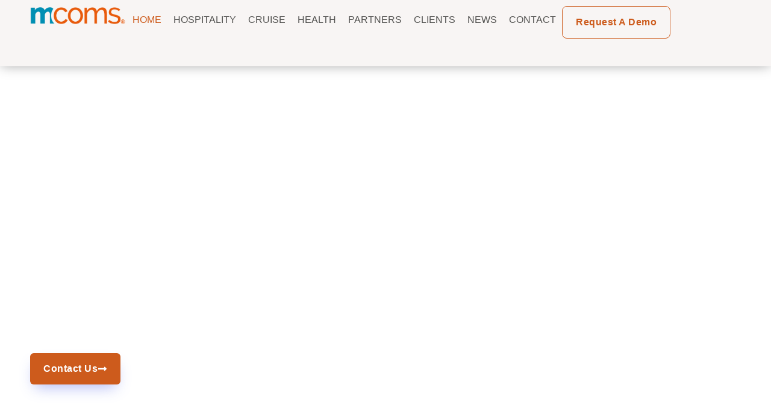

--- FILE ---
content_type: text/css
request_url: https://mcoms.com/wp-content/uploads/elementor/css/post-532.css?ver=1767162252
body_size: 387
content:
.elementor-kit-532{--e-global-color-primary:#CD5B1C;--e-global-color-accent:#008DAF;--e-global-color-secondary:#525250;--e-global-color-text:#1D252C;--e-global-color-20858dd6:#FFF;--e-global-color-ed59025:#DDDDDD;--e-global-color-2b5b1670:#999999;--e-global-color-9c1e47f:#CD5B1C;--e-global-color-b4cc180:#519FD7;--e-global-color-84e1f64:#F6F7FD;--e-global-color-9980255:#E7E8ED;--e-global-color-2d527a3:#F8F5F4;--e-global-color-163a5695:#FF7A3D;--e-global-color-df08cca:#27BDBE;--e-global-color-fb832c3:#00C0F3;--e-global-color-f8a9092:#EFCB68;--e-global-typography-primary-font-family:"Poppins";--e-global-typography-primary-font-size:16px;--e-global-typography-primary-font-weight:400;--e-global-typography-primary-line-height:24px;--e-global-typography-secondary-font-family:"Poppins";--e-global-typography-secondary-font-size:20px;--e-global-typography-secondary-font-weight:400;--e-global-typography-secondary-line-height:28px;--e-global-typography-text-font-family:"Open Sans";--e-global-typography-text-font-size:18px;--e-global-typography-text-font-weight:400;--e-global-typography-text-line-height:28px;--e-global-typography-accent-font-family:"Open Sans";--e-global-typography-accent-font-size:16px;--e-global-typography-accent-font-weight:600;--e-global-typography-190970e-font-family:"Poppins";--e-global-typography-190970e-font-size:16px;--e-global-typography-190970e-font-weight:300;--e-global-typography-190970e-text-transform:uppercase;--e-global-typography-3455d5a-font-family:"Poppins";--e-global-typography-3455d5a-font-size:22px;--e-global-typography-3455d5a-font-weight:600;--e-global-typography-3455d5a-line-height:26px;--e-global-typography-7d80962-font-family:"Poppins";--e-global-typography-7d80962-font-size:28px;--e-global-typography-7d80962-font-weight:600;--e-global-typography-7d80962-line-height:38px;--e-global-typography-57bcb48-font-family:"Poppins";--e-global-typography-57bcb48-font-size:36px;--e-global-typography-57bcb48-font-weight:600;--e-global-typography-57bcb48-line-height:42px;--e-global-typography-c7b3fc3-font-family:"Poppins";--e-global-typography-c7b3fc3-font-size:52px;--e-global-typography-c7b3fc3-font-weight:600;--e-global-typography-c7b3fc3-line-height:60px;--e-global-typography-142139b-font-size:16px;--e-global-typography-142139b-font-weight:400;--e-global-typography-142139b-font-style:italic;--e-global-typography-142139b-line-height:30px;--e-global-typography-1f6b1b8-font-family:"Roboto Condensed";--e-global-typography-1f6b1b8-font-size:13px;--e-global-typography-1f6b1b8-font-weight:400;--e-global-typography-1f6b1b8-text-transform:uppercase;--e-global-typography-c15124f-font-family:"Poppins";--e-global-typography-c15124f-font-size:20px;--e-global-typography-c15124f-font-weight:600;--e-global-typography-c15124f-line-height:24px;--e-global-typography-039f243-font-family:"Open Sans";--e-global-typography-039f243-font-size:14px;--e-global-typography-039f243-font-weight:400;--e-global-typography-039f243-line-height:24px;--e-global-typography-fbd52fc-font-family:"Trirong";--e-global-typography-fbd52fc-font-size:60px;--e-global-typography-fbd52fc-font-weight:300;}.elementor-kit-532 e-page-transition{background-color:#FFBC7D;}.elementor-section.elementor-section-boxed > .elementor-container{max-width:1300px;}.e-con{--container-max-width:1300px;}.elementor-widget:not(:last-child){margin-block-end:20px;}.elementor-element{--widgets-spacing:20px 20px;--widgets-spacing-row:20px;--widgets-spacing-column:20px;}{}h1.entry-title{display:var(--page-title-display);}@media(max-width:1200px){.elementor-kit-532{--e-global-typography-secondary-font-size:14px;}}@media(max-width:1024px){.elementor-section.elementor-section-boxed > .elementor-container{max-width:1024px;}.e-con{--container-max-width:1024px;}}@media(max-width:767px){.elementor-section.elementor-section-boxed > .elementor-container{max-width:767px;}.e-con{--container-max-width:767px;}}

--- FILE ---
content_type: text/css
request_url: https://mcoms.com/wp-content/uploads/elementor/css/post-1503.css?ver=1767162817
body_size: 5546
content:
.elementor-1503 .elementor-element.elementor-element-a86f9cd{--display:flex;--min-height:600px;--flex-direction:row;--container-widget-width:calc( ( 1 - var( --container-widget-flex-grow ) ) * 100% );--container-widget-height:100%;--container-widget-flex-grow:1;--container-widget-align-self:stretch;--flex-wrap-mobile:wrap;--justify-content:center;--align-items:center;--gap:0px 0px;--row-gap:0px;--column-gap:0px;--overlay-opacity:0.4;--border-radius:0px 0px 50px 0px;--padding-top:160px;--padding-bottom:160px;--padding-left:0px;--padding-right:0px;}.elementor-1503 .elementor-element.elementor-element-a86f9cd::before, .elementor-1503 .elementor-element.elementor-element-a86f9cd > .elementor-background-video-container::before, .elementor-1503 .elementor-element.elementor-element-a86f9cd > .e-con-inner > .elementor-background-video-container::before, .elementor-1503 .elementor-element.elementor-element-a86f9cd > .elementor-background-slideshow::before, .elementor-1503 .elementor-element.elementor-element-a86f9cd > .e-con-inner > .elementor-background-slideshow::before, .elementor-1503 .elementor-element.elementor-element-a86f9cd > .elementor-motion-effects-container > .elementor-motion-effects-layer::before{background-color:var( --e-global-color-text );--background-overlay:'';}.elementor-1503 .elementor-element.elementor-element-a86f9cd:not(.elementor-motion-effects-element-type-background), .elementor-1503 .elementor-element.elementor-element-a86f9cd > .elementor-motion-effects-container > .elementor-motion-effects-layer{background:url("https://mcoms.com/wp-content/uploads/2024/09/PartnersParalax.jpg") 50% 50%;background-size:cover;}.elementor-1503 .elementor-element.elementor-element-b036fe8{--display:flex;--justify-content:center;--margin-top:0%;--margin-bottom:0%;--margin-left:0%;--margin-right:50%;--padding-top:0px;--padding-bottom:0px;--padding-left:0px;--padding-right:0px;}.elementor-1503 .elementor-element.elementor-element-ad1f0d6 .elementor-heading-title{font-family:"Poppins", Sans-serif;font-size:52px;font-weight:600;line-height:60px;color:var( --e-global-color-20858dd6 );}.elementor-1503 .elementor-element.elementor-element-15bbf03{font-family:var( --e-global-typography-secondary-font-family ), Sans-serif;font-size:var( --e-global-typography-secondary-font-size );font-weight:var( --e-global-typography-secondary-font-weight );line-height:var( --e-global-typography-secondary-line-height );color:var( --e-global-color-20858dd6 );}.elementor-1503 .elementor-element.elementor-element-89a1ae3 .elementor-button{background-color:var( --e-global-color-9c1e47f );font-family:var( --e-global-typography-accent-font-family ), Sans-serif;font-size:var( --e-global-typography-accent-font-size );font-weight:var( --e-global-typography-accent-font-weight );fill:var( --e-global-color-20858dd6 );color:var( --e-global-color-20858dd6 );box-shadow:0px 12px 24px -8px rgba(59, 79, 228, 0.4);}.elementor-1503 .elementor-element.elementor-element-89a1ae3 .elementor-button:hover, .elementor-1503 .elementor-element.elementor-element-89a1ae3 .elementor-button:focus{background-color:var( --e-global-color-accent );color:var( --e-global-color-20858dd6 );}.elementor-1503 .elementor-element.elementor-element-89a1ae3 .elementor-button-content-wrapper{flex-direction:row-reverse;}.elementor-1503 .elementor-element.elementor-element-89a1ae3 .elementor-button .elementor-button-content-wrapper{gap:16px;}.elementor-1503 .elementor-element.elementor-element-89a1ae3 .elementor-button:hover svg, .elementor-1503 .elementor-element.elementor-element-89a1ae3 .elementor-button:focus svg{fill:var( --e-global-color-20858dd6 );}.elementor-1503 .elementor-element.elementor-element-d1b95e9{--display:flex;--min-height:0vh;--flex-direction:column;--container-widget-width:100%;--container-widget-height:initial;--container-widget-flex-grow:0;--container-widget-align-self:initial;--flex-wrap-mobile:wrap;}.elementor-1503 .elementor-element.elementor-element-d1b95e9:not(.elementor-motion-effects-element-type-background), .elementor-1503 .elementor-element.elementor-element-d1b95e9 > .elementor-motion-effects-container > .elementor-motion-effects-layer{background-image:url("https://mcoms.com/wp-content/uploads/2020/06/bg-blob-gradient.svg");background-position:center center;background-repeat:no-repeat;background-size:contain;}.elementor-1503 .elementor-element.elementor-element-52a8b31{--display:flex;--flex-direction:row;--container-widget-width:calc( ( 1 - var( --container-widget-flex-grow ) ) * 100% );--container-widget-height:100%;--container-widget-flex-grow:1;--container-widget-align-self:stretch;--flex-wrap-mobile:wrap;--align-items:stretch;--gap:0px 0px;--row-gap:0px;--column-gap:0px;--padding-top:060px;--padding-bottom:40px;--padding-left:0px;--padding-right:0px;}.elementor-1503 .elementor-element.elementor-element-7aa69b9{--display:flex;--gap:0px 0px;--row-gap:0px;--column-gap:0px;--padding-top:0px;--padding-bottom:0px;--padding-left:0px;--padding-right:0px;}.elementor-1503 .elementor-element.elementor-element-c1f6e7d > .elementor-widget-container{margin:10px 10px 10px 10px;}.elementor-1503 .elementor-element.elementor-element-c1f6e7d{text-align:center;}.elementor-1503 .elementor-element.elementor-element-c1f6e7d .elementor-heading-title{font-family:"Poppins", Sans-serif;font-size:36px;font-weight:600;line-height:42px;color:var( --e-global-color-text );}.elementor-1503 .elementor-element.elementor-element-7ed8c78 > .elementor-widget-container{padding:20px 100px 0px 100px;}.elementor-1503 .elementor-element.elementor-element-7ed8c78{text-align:center;font-family:var( --e-global-typography-text-font-family ), Sans-serif;font-size:var( --e-global-typography-text-font-size );font-weight:var( --e-global-typography-text-font-weight );line-height:var( --e-global-typography-text-line-height );color:var( --e-global-color-secondary );}.elementor-1503 .elementor-element.elementor-element-b4fb265{--display:flex;--min-height:500px;--flex-direction:column;--container-widget-width:100%;--container-widget-height:initial;--container-widget-flex-grow:0;--container-widget-align-self:initial;--flex-wrap-mobile:wrap;--justify-content:center;--gap:0px 20px;--row-gap:0px;--column-gap:20px;--margin-top:0px;--margin-bottom:0px;--margin-left:0px;--margin-right:0px;--padding-top:060px;--padding-bottom:0px;--padding-left:0px;--padding-right:0px;}.elementor-1503 .elementor-element.elementor-element-b4fb265:not(.elementor-motion-effects-element-type-background), .elementor-1503 .elementor-element.elementor-element-b4fb265 > .elementor-motion-effects-container > .elementor-motion-effects-layer{background-color:var( --e-global-color-9980255 );}.elementor-1503 .elementor-element.elementor-element-03c32c5 > .elementor-widget-container{margin:10px 10px 10px 10px;}.elementor-1503 .elementor-element.elementor-element-03c32c5{text-align:center;}.elementor-1503 .elementor-element.elementor-element-03c32c5 .elementor-heading-title{font-family:"Poppins", Sans-serif;font-size:36px;font-weight:600;line-height:42px;color:var( --e-global-color-text );}.elementor-1503 .elementor-element.elementor-element-0b678c7{--display:flex;--margin-top:0px;--margin-bottom:30px;--margin-left:0px;--margin-right:0px;}.elementor-1503 .elementor-element.elementor-element-edca03c{--display:flex;--min-height:400px;--flex-direction:row;--container-widget-width:calc( ( 1 - var( --container-widget-flex-grow ) ) * 100% );--container-widget-height:100%;--container-widget-flex-grow:1;--container-widget-align-self:stretch;--flex-wrap-mobile:wrap;--align-items:center;--margin-top:0px;--margin-bottom:0px;--margin-left:0px;--margin-right:0px;--padding-top:0px;--padding-bottom:0px;--padding-left:0px;--padding-right:0px;}.elementor-1503 .elementor-element.elementor-element-edca03c:not(.elementor-motion-effects-element-type-background), .elementor-1503 .elementor-element.elementor-element-edca03c > .elementor-motion-effects-container > .elementor-motion-effects-layer{background-color:#F6F7FD00;}.elementor-1503 .elementor-element.elementor-element-e0e2a81{--display:flex;}.elementor-1503 .elementor-element.elementor-element-db7c71a .elementor-flip-box__front{background-color:var( --e-global-color-20858dd6 );background-image:url("https://mcoms.com/wp-content/uploads/2024/09/tvgirl.jpg");background-position:center center;background-repeat:no-repeat;background-size:cover;}.elementor-1503 .elementor-element.elementor-element-db7c71a .elementor-flip-box__back{background-color:var( --e-global-color-ed59025 );background-image:url("https://mcoms.com/wp-content/uploads/2015/09/MarsaMalaz-768x290.jpg");}.elementor-1503 .elementor-element.elementor-element-db7c71a .elementor-flip-box__button:hover{background-color:#F8F5F47A;color:var( --e-global-color-20858dd6 );border-color:var( --e-global-color-20858dd6 );}.elementor-1503 .elementor-element.elementor-element-db7c71a .elementor-flip-box__layer, .elementor-1503 .elementor-element.elementor-element-db7c71a .elementor-flip-box__layer__overlay{border-radius:8px;}.elementor-1503 .elementor-element.elementor-element-db7c71a .elementor-flip-box__front .elementor-flip-box__layer__overlay{background-color:#00000070;text-align:center;}.elementor-1503 .elementor-element.elementor-element-db7c71a .elementor-view-stacked .elementor-icon{background-color:var( --e-global-color-20858dd6 );}.elementor-1503 .elementor-element.elementor-element-db7c71a .elementor-view-stacked .elementor-icon svg{stroke:var( --e-global-color-20858dd6 );}.elementor-1503 .elementor-element.elementor-element-db7c71a .elementor-view-framed .elementor-icon, .elementor-1503 .elementor-element.elementor-element-db7c71a .elementor-view-default .elementor-icon{color:var( --e-global-color-20858dd6 );border-color:var( --e-global-color-20858dd6 );}.elementor-1503 .elementor-element.elementor-element-db7c71a .elementor-view-framed .elementor-icon svg, .elementor-1503 .elementor-element.elementor-element-db7c71a .elementor-view-default .elementor-icon svg{fill:var( --e-global-color-20858dd6 );border-color:var( --e-global-color-20858dd6 );}.elementor-1503 .elementor-element.elementor-element-db7c71a .elementor-icon i{transform:rotate(0deg);}.elementor-1503 .elementor-element.elementor-element-db7c71a .elementor-icon svg{transform:rotate(0deg);}.elementor-1503 .elementor-element.elementor-element-db7c71a .elementor-flip-box__front .elementor-flip-box__layer__title{color:var( --e-global-color-20858dd6 );font-family:var( --e-global-typography-7d80962-font-family ), Sans-serif;font-size:var( --e-global-typography-7d80962-font-size );font-weight:var( --e-global-typography-7d80962-font-weight );line-height:var( --e-global-typography-7d80962-line-height );}.elementor-1503 .elementor-element.elementor-element-db7c71a .elementor-flip-box__back .elementor-flip-box__layer__overlay{background-color:#CD5B1CC9;text-align:center;}.elementor-1503 .elementor-element.elementor-element-db7c71a .elementor-flip-box__button{margin-inline-center:0;font-family:var( --e-global-typography-accent-font-family ), Sans-serif;font-size:var( --e-global-typography-accent-font-size );font-weight:var( --e-global-typography-accent-font-weight );color:var( --e-global-color-20858dd6 );border-color:var( --e-global-color-20858dd6 );border-radius:10px;}.elementor-1503 .elementor-element.elementor-element-db7c71a .elementor-flip-box__back .elementor-flip-box__layer__title{color:var( --e-global-color-20858dd6 );font-family:var( --e-global-typography-7d80962-font-family ), Sans-serif;font-size:var( --e-global-typography-7d80962-font-size );font-weight:var( --e-global-typography-7d80962-font-weight );line-height:var( --e-global-typography-7d80962-line-height );}.elementor-1503 .elementor-element.elementor-element-dddb53c{--display:flex;}.elementor-1503 .elementor-element.elementor-element-8ff6411 .elementor-flip-box__front{background-color:var( --e-global-color-20858dd6 );background-image:url("https://mcoms.com/wp-content/uploads/2024/02/Interactive_Cruise.webp");background-position:top right;background-size:cover;}.elementor-1503 .elementor-element.elementor-element-8ff6411 .elementor-flip-box__back{background-color:var( --e-global-color-ed59025 );background-image:url("https://mcoms.com/wp-content/uploads/2024/03/Cruiseship_prt.webp");background-position:0px -209px;background-size:cover;}.elementor-1503 .elementor-element.elementor-element-8ff6411 .elementor-flip-box__button:hover{background-color:#F8F5F47A;color:var( --e-global-color-20858dd6 );border-color:var( --e-global-color-20858dd6 );}.elementor-1503 .elementor-element.elementor-element-8ff6411 .elementor-flip-box__layer, .elementor-1503 .elementor-element.elementor-element-8ff6411 .elementor-flip-box__layer__overlay{border-radius:8px;}.elementor-1503 .elementor-element.elementor-element-8ff6411 .elementor-flip-box__front .elementor-flip-box__layer__overlay{background-color:#00000070;text-align:center;}.elementor-1503 .elementor-element.elementor-element-8ff6411 .elementor-view-stacked .elementor-icon{background-color:var( --e-global-color-20858dd6 );}.elementor-1503 .elementor-element.elementor-element-8ff6411 .elementor-view-stacked .elementor-icon svg{stroke:var( --e-global-color-20858dd6 );}.elementor-1503 .elementor-element.elementor-element-8ff6411 .elementor-view-framed .elementor-icon, .elementor-1503 .elementor-element.elementor-element-8ff6411 .elementor-view-default .elementor-icon{color:var( --e-global-color-20858dd6 );border-color:var( --e-global-color-20858dd6 );}.elementor-1503 .elementor-element.elementor-element-8ff6411 .elementor-view-framed .elementor-icon svg, .elementor-1503 .elementor-element.elementor-element-8ff6411 .elementor-view-default .elementor-icon svg{fill:var( --e-global-color-20858dd6 );border-color:var( --e-global-color-20858dd6 );}.elementor-1503 .elementor-element.elementor-element-8ff6411 .elementor-icon i{transform:rotate(0deg);}.elementor-1503 .elementor-element.elementor-element-8ff6411 .elementor-icon svg{transform:rotate(0deg);}.elementor-1503 .elementor-element.elementor-element-8ff6411 .elementor-flip-box__front .elementor-flip-box__layer__title{color:var( --e-global-color-20858dd6 );font-family:var( --e-global-typography-7d80962-font-family ), Sans-serif;font-size:var( --e-global-typography-7d80962-font-size );font-weight:var( --e-global-typography-7d80962-font-weight );line-height:var( --e-global-typography-7d80962-line-height );}.elementor-1503 .elementor-element.elementor-element-8ff6411 .elementor-flip-box__back .elementor-flip-box__layer__overlay{background-color:#008DAFD4;text-align:center;}.elementor-1503 .elementor-element.elementor-element-8ff6411 .elementor-flip-box__button{margin-inline-center:0;font-family:var( --e-global-typography-accent-font-family ), Sans-serif;font-size:var( --e-global-typography-accent-font-size );font-weight:var( --e-global-typography-accent-font-weight );color:var( --e-global-color-20858dd6 );border-color:var( --e-global-color-20858dd6 );border-radius:10px;}.elementor-1503 .elementor-element.elementor-element-8ff6411 .elementor-flip-box__back .elementor-flip-box__layer__title{color:var( --e-global-color-20858dd6 );font-family:var( --e-global-typography-7d80962-font-family ), Sans-serif;font-size:var( --e-global-typography-7d80962-font-size );font-weight:var( --e-global-typography-7d80962-font-weight );line-height:var( --e-global-typography-7d80962-line-height );}.elementor-1503 .elementor-element.elementor-element-1024be8{--display:flex;}.elementor-1503 .elementor-element.elementor-element-8ae69c2 .elementor-flip-box__front{background-color:var( --e-global-color-20858dd6 );background-image:url("https://mcoms.com/wp-content/uploads/2024/04/Man-Hospital-lnd.webp");background-position:top right;background-size:cover;}.elementor-1503 .elementor-element.elementor-element-8ae69c2 .elementor-flip-box__back{background-color:var( --e-global-color-ed59025 );background-image:url("https://mcoms.com/wp-content/uploads/2024/09/SeniorMarket-background.jpg");background-size:cover;}.elementor-1503 .elementor-element.elementor-element-8ae69c2 .elementor-flip-box__button:hover{background-color:#F8F5F47A;color:var( --e-global-color-20858dd6 );border-color:var( --e-global-color-20858dd6 );}.elementor-1503 .elementor-element.elementor-element-8ae69c2 .elementor-flip-box__layer, .elementor-1503 .elementor-element.elementor-element-8ae69c2 .elementor-flip-box__layer__overlay{border-radius:8px;}.elementor-1503 .elementor-element.elementor-element-8ae69c2 .elementor-flip-box__front .elementor-flip-box__layer__overlay{background-color:#00000070;text-align:center;}.elementor-1503 .elementor-element.elementor-element-8ae69c2 .elementor-view-stacked .elementor-icon{background-color:var( --e-global-color-20858dd6 );}.elementor-1503 .elementor-element.elementor-element-8ae69c2 .elementor-view-stacked .elementor-icon svg{stroke:var( --e-global-color-20858dd6 );}.elementor-1503 .elementor-element.elementor-element-8ae69c2 .elementor-view-framed .elementor-icon, .elementor-1503 .elementor-element.elementor-element-8ae69c2 .elementor-view-default .elementor-icon{color:var( --e-global-color-20858dd6 );border-color:var( --e-global-color-20858dd6 );}.elementor-1503 .elementor-element.elementor-element-8ae69c2 .elementor-view-framed .elementor-icon svg, .elementor-1503 .elementor-element.elementor-element-8ae69c2 .elementor-view-default .elementor-icon svg{fill:var( --e-global-color-20858dd6 );border-color:var( --e-global-color-20858dd6 );}.elementor-1503 .elementor-element.elementor-element-8ae69c2 .elementor-icon i{transform:rotate(0deg);}.elementor-1503 .elementor-element.elementor-element-8ae69c2 .elementor-icon svg{transform:rotate(0deg);}.elementor-1503 .elementor-element.elementor-element-8ae69c2 .elementor-flip-box__front .elementor-flip-box__layer__title{color:var( --e-global-color-20858dd6 );font-family:var( --e-global-typography-7d80962-font-family ), Sans-serif;font-size:var( --e-global-typography-7d80962-font-size );font-weight:var( --e-global-typography-7d80962-font-weight );line-height:var( --e-global-typography-7d80962-line-height );}.elementor-1503 .elementor-element.elementor-element-8ae69c2 .elementor-flip-box__back .elementor-flip-box__layer__overlay{background-color:#0A746AD1;text-align:center;}.elementor-1503 .elementor-element.elementor-element-8ae69c2 .elementor-flip-box__button{margin-inline-center:0;font-family:var( --e-global-typography-accent-font-family ), Sans-serif;font-size:var( --e-global-typography-accent-font-size );font-weight:var( --e-global-typography-accent-font-weight );color:var( --e-global-color-20858dd6 );border-color:var( --e-global-color-20858dd6 );border-radius:10px;}.elementor-1503 .elementor-element.elementor-element-8ae69c2 .elementor-flip-box__back .elementor-flip-box__layer__title{color:var( --e-global-color-20858dd6 );font-family:var( --e-global-typography-7d80962-font-family ), Sans-serif;font-size:var( --e-global-typography-7d80962-font-size );font-weight:var( --e-global-typography-7d80962-font-weight );line-height:var( --e-global-typography-7d80962-line-height );}.elementor-1503 .elementor-element.elementor-element-93503b6{--display:flex;--flex-direction:row;--container-widget-width:calc( ( 1 - var( --container-widget-flex-grow ) ) * 100% );--container-widget-height:100%;--container-widget-flex-grow:1;--container-widget-align-self:stretch;--flex-wrap-mobile:wrap;--align-items:stretch;--gap:10px 10px;--row-gap:10px;--column-gap:10px;--padding-top:40px;--padding-bottom:80px;--padding-left:0px;--padding-right:0px;}.elementor-1503 .elementor-element.elementor-element-93503b6:not(.elementor-motion-effects-element-type-background), .elementor-1503 .elementor-element.elementor-element-93503b6 > .elementor-motion-effects-container > .elementor-motion-effects-layer{background-color:#F6F7FD00;background-image:url("https://mcoms.com/wp-content/uploads/2020/06/bg-blob-gradient.svg");background-position:center center;background-repeat:no-repeat;background-size:38% auto;}.elementor-1503 .elementor-element.elementor-element-b71f3a6{--display:flex;--margin-top:0px;--margin-bottom:0px;--margin-left:0px;--margin-right:0px;}.elementor-1503 .elementor-element.elementor-element-eaaa9d9 > .elementor-widget-container{margin:10px 10px 10px 10px;}.elementor-1503 .elementor-element.elementor-element-eaaa9d9{text-align:center;}.elementor-1503 .elementor-element.elementor-element-eaaa9d9 .elementor-heading-title{font-family:"Poppins", Sans-serif;font-size:36px;font-weight:600;line-height:42px;color:var( --e-global-color-text );}.elementor-1503 .elementor-element.elementor-element-f678c35 > .elementor-widget-container{padding:20px 100px 0px 100px;}.elementor-1503 .elementor-element.elementor-element-f678c35{text-align:center;font-family:var( --e-global-typography-text-font-family ), Sans-serif;font-size:var( --e-global-typography-text-font-size );font-weight:var( --e-global-typography-text-font-weight );line-height:var( --e-global-typography-text-line-height );color:var( --e-global-color-secondary );}.elementor-1503 .elementor-element.elementor-element-37684d0{--display:flex;--flex-direction:row;--container-widget-width:initial;--container-widget-height:100%;--container-widget-flex-grow:1;--container-widget-align-self:stretch;--flex-wrap-mobile:wrap;--justify-content:center;}.elementor-1503 .elementor-element.elementor-element-3d2dc45{--display:flex;}.elementor-1503 .elementor-element.elementor-element-e9e149b > .elementor-widget-container{margin:0px 0px 0px 0px;padding:0px 0px 0px 0px;}.elementor-1503 .elementor-element.elementor-element-e9e149b .elementor-icon-box-wrapper{gap:0px;}.elementor-1503 .elementor-element.elementor-element-e9e149b .elementor-icon-box-title{margin-block-end:0px;color:var( --e-global-color-text );}.elementor-1503 .elementor-element.elementor-element-e9e149b.elementor-view-stacked .elementor-icon{background-color:var( --e-global-color-primary );}.elementor-1503 .elementor-element.elementor-element-e9e149b.elementor-view-framed .elementor-icon, .elementor-1503 .elementor-element.elementor-element-e9e149b.elementor-view-default .elementor-icon{fill:var( --e-global-color-primary );color:var( --e-global-color-primary );border-color:var( --e-global-color-primary );}.elementor-1503 .elementor-element.elementor-element-e9e149b.elementor-view-stacked:has(:hover) .elementor-icon,
					 .elementor-1503 .elementor-element.elementor-element-e9e149b.elementor-view-stacked:has(:focus) .elementor-icon{background-color:var( --e-global-color-20858dd6 );fill:var( --e-global-color-primary );color:var( --e-global-color-primary );}.elementor-1503 .elementor-element.elementor-element-e9e149b.elementor-view-framed:has(:hover) .elementor-icon,
					 .elementor-1503 .elementor-element.elementor-element-e9e149b.elementor-view-default:has(:hover) .elementor-icon,
					 .elementor-1503 .elementor-element.elementor-element-e9e149b.elementor-view-framed:has(:focus) .elementor-icon,
					 .elementor-1503 .elementor-element.elementor-element-e9e149b.elementor-view-default:has(:focus) .elementor-icon{fill:var( --e-global-color-20858dd6 );color:var( --e-global-color-20858dd6 );border-color:var( --e-global-color-20858dd6 );}.elementor-1503 .elementor-element.elementor-element-e9e149b.elementor-view-framed:has(:hover) .elementor-icon,
					 .elementor-1503 .elementor-element.elementor-element-e9e149b.elementor-view-framed:has(:focus) .elementor-icon{background-color:var( --e-global-color-primary );}.elementor-1503 .elementor-element.elementor-element-e9e149b .elementor-icon{font-size:30px;padding:15px;border-width:3px 3px 3px 3px;}.elementor-1503 .elementor-element.elementor-element-e9e149b .elementor-icon-box-description{font-family:var( --e-global-typography-text-font-family ), Sans-serif;font-size:var( --e-global-typography-text-font-size );font-weight:var( --e-global-typography-text-font-weight );line-height:var( --e-global-typography-text-line-height );color:var( --e-global-color-secondary );}.elementor-1503 .elementor-element.elementor-element-86ad024{--display:flex;}.elementor-1503 .elementor-element.elementor-element-4884802 > .elementor-widget-container{margin:0px 0px 0px 0px;padding:0px 0px 0px 0px;}.elementor-1503 .elementor-element.elementor-element-4884802 .elementor-icon-box-wrapper{gap:0px;}.elementor-1503 .elementor-element.elementor-element-4884802 .elementor-icon-box-title{margin-block-end:0px;color:var( --e-global-color-text );}.elementor-1503 .elementor-element.elementor-element-4884802.elementor-view-stacked .elementor-icon{background-color:var( --e-global-color-primary );}.elementor-1503 .elementor-element.elementor-element-4884802.elementor-view-framed .elementor-icon, .elementor-1503 .elementor-element.elementor-element-4884802.elementor-view-default .elementor-icon{fill:var( --e-global-color-primary );color:var( --e-global-color-primary );border-color:var( --e-global-color-primary );}.elementor-1503 .elementor-element.elementor-element-4884802.elementor-view-stacked:has(:hover) .elementor-icon,
					 .elementor-1503 .elementor-element.elementor-element-4884802.elementor-view-stacked:has(:focus) .elementor-icon{background-color:var( --e-global-color-20858dd6 );fill:var( --e-global-color-primary );color:var( --e-global-color-primary );}.elementor-1503 .elementor-element.elementor-element-4884802.elementor-view-framed:has(:hover) .elementor-icon,
					 .elementor-1503 .elementor-element.elementor-element-4884802.elementor-view-default:has(:hover) .elementor-icon,
					 .elementor-1503 .elementor-element.elementor-element-4884802.elementor-view-framed:has(:focus) .elementor-icon,
					 .elementor-1503 .elementor-element.elementor-element-4884802.elementor-view-default:has(:focus) .elementor-icon{fill:var( --e-global-color-20858dd6 );color:var( --e-global-color-20858dd6 );border-color:var( --e-global-color-20858dd6 );}.elementor-1503 .elementor-element.elementor-element-4884802.elementor-view-framed:has(:hover) .elementor-icon,
					 .elementor-1503 .elementor-element.elementor-element-4884802.elementor-view-framed:has(:focus) .elementor-icon{background-color:var( --e-global-color-primary );}.elementor-1503 .elementor-element.elementor-element-4884802 .elementor-icon{font-size:30px;padding:15px;border-width:3px 3px 3px 3px;}.elementor-1503 .elementor-element.elementor-element-4884802 .elementor-icon-box-title, .elementor-1503 .elementor-element.elementor-element-4884802 .elementor-icon-box-title a{font-family:"Poppins", Sans-serif;font-size:22px;font-weight:600;line-height:26px;}.elementor-1503 .elementor-element.elementor-element-4884802 .elementor-icon-box-description{font-family:var( --e-global-typography-text-font-family ), Sans-serif;font-size:var( --e-global-typography-text-font-size );font-weight:var( --e-global-typography-text-font-weight );line-height:var( --e-global-typography-text-line-height );color:var( --e-global-color-secondary );}.elementor-1503 .elementor-element.elementor-element-38c8f15{--display:flex;}.elementor-1503 .elementor-element.elementor-element-faf60d0 > .elementor-widget-container{margin:0px 0px 0px 0px;padding:0px 0px 0px 0px;}.elementor-1503 .elementor-element.elementor-element-faf60d0 .elementor-icon-box-wrapper{gap:0px;}.elementor-1503 .elementor-element.elementor-element-faf60d0 .elementor-icon-box-title{margin-block-end:0px;color:var( --e-global-color-text );}.elementor-1503 .elementor-element.elementor-element-faf60d0.elementor-view-stacked .elementor-icon{background-color:var( --e-global-color-primary );}.elementor-1503 .elementor-element.elementor-element-faf60d0.elementor-view-framed .elementor-icon, .elementor-1503 .elementor-element.elementor-element-faf60d0.elementor-view-default .elementor-icon{fill:var( --e-global-color-primary );color:var( --e-global-color-primary );border-color:var( --e-global-color-primary );}.elementor-1503 .elementor-element.elementor-element-faf60d0.elementor-view-stacked:has(:hover) .elementor-icon,
					 .elementor-1503 .elementor-element.elementor-element-faf60d0.elementor-view-stacked:has(:focus) .elementor-icon{background-color:var( --e-global-color-20858dd6 );fill:var( --e-global-color-primary );color:var( --e-global-color-primary );}.elementor-1503 .elementor-element.elementor-element-faf60d0.elementor-view-framed:has(:hover) .elementor-icon,
					 .elementor-1503 .elementor-element.elementor-element-faf60d0.elementor-view-default:has(:hover) .elementor-icon,
					 .elementor-1503 .elementor-element.elementor-element-faf60d0.elementor-view-framed:has(:focus) .elementor-icon,
					 .elementor-1503 .elementor-element.elementor-element-faf60d0.elementor-view-default:has(:focus) .elementor-icon{fill:var( --e-global-color-20858dd6 );color:var( --e-global-color-20858dd6 );border-color:var( --e-global-color-20858dd6 );}.elementor-1503 .elementor-element.elementor-element-faf60d0.elementor-view-framed:has(:hover) .elementor-icon,
					 .elementor-1503 .elementor-element.elementor-element-faf60d0.elementor-view-framed:has(:focus) .elementor-icon{background-color:var( --e-global-color-primary );}.elementor-1503 .elementor-element.elementor-element-faf60d0 .elementor-icon{font-size:30px;padding:15px;border-width:3px 3px 3px 3px;}.elementor-1503 .elementor-element.elementor-element-faf60d0 .elementor-icon-box-title, .elementor-1503 .elementor-element.elementor-element-faf60d0 .elementor-icon-box-title a{font-family:"Poppins", Sans-serif;font-size:22px;font-weight:600;line-height:26px;}.elementor-1503 .elementor-element.elementor-element-faf60d0 .elementor-icon-box-description{font-family:var( --e-global-typography-text-font-family ), Sans-serif;font-size:var( --e-global-typography-text-font-size );font-weight:var( --e-global-typography-text-font-weight );line-height:var( --e-global-typography-text-line-height );color:var( --e-global-color-secondary );}.elementor-1503 .elementor-element.elementor-element-5938351{--display:flex;}.elementor-1503 .elementor-element.elementor-element-38f3c07 > .elementor-widget-container{margin:0px 0px 0px 0px;padding:0px 0px 0px 0px;}.elementor-1503 .elementor-element.elementor-element-38f3c07 .elementor-icon-box-wrapper{gap:0px;}.elementor-1503 .elementor-element.elementor-element-38f3c07 .elementor-icon-box-title{margin-block-end:0px;color:var( --e-global-color-text );}.elementor-1503 .elementor-element.elementor-element-38f3c07.elementor-view-stacked .elementor-icon{background-color:var( --e-global-color-primary );}.elementor-1503 .elementor-element.elementor-element-38f3c07.elementor-view-framed .elementor-icon, .elementor-1503 .elementor-element.elementor-element-38f3c07.elementor-view-default .elementor-icon{fill:var( --e-global-color-primary );color:var( --e-global-color-primary );border-color:var( --e-global-color-primary );}.elementor-1503 .elementor-element.elementor-element-38f3c07.elementor-view-stacked:has(:hover) .elementor-icon,
					 .elementor-1503 .elementor-element.elementor-element-38f3c07.elementor-view-stacked:has(:focus) .elementor-icon{background-color:var( --e-global-color-20858dd6 );fill:var( --e-global-color-primary );color:var( --e-global-color-primary );}.elementor-1503 .elementor-element.elementor-element-38f3c07.elementor-view-framed:has(:hover) .elementor-icon,
					 .elementor-1503 .elementor-element.elementor-element-38f3c07.elementor-view-default:has(:hover) .elementor-icon,
					 .elementor-1503 .elementor-element.elementor-element-38f3c07.elementor-view-framed:has(:focus) .elementor-icon,
					 .elementor-1503 .elementor-element.elementor-element-38f3c07.elementor-view-default:has(:focus) .elementor-icon{fill:var( --e-global-color-20858dd6 );color:var( --e-global-color-20858dd6 );border-color:var( --e-global-color-20858dd6 );}.elementor-1503 .elementor-element.elementor-element-38f3c07.elementor-view-framed:has(:hover) .elementor-icon,
					 .elementor-1503 .elementor-element.elementor-element-38f3c07.elementor-view-framed:has(:focus) .elementor-icon{background-color:var( --e-global-color-primary );}.elementor-1503 .elementor-element.elementor-element-38f3c07 .elementor-icon{font-size:30px;padding:15px;border-width:3px 3px 3px 3px;}.elementor-1503 .elementor-element.elementor-element-38f3c07 .elementor-icon-box-title, .elementor-1503 .elementor-element.elementor-element-38f3c07 .elementor-icon-box-title a{font-family:"Poppins", Sans-serif;font-size:22px;font-weight:600;line-height:26px;}.elementor-1503 .elementor-element.elementor-element-38f3c07 .elementor-icon-box-description{font-family:var( --e-global-typography-text-font-family ), Sans-serif;font-size:var( --e-global-typography-text-font-size );font-weight:var( --e-global-typography-text-font-weight );line-height:var( --e-global-typography-text-line-height );color:var( --e-global-color-secondary );}.elementor-1503 .elementor-element.elementor-element-c7246d8{--display:flex;}.elementor-1503 .elementor-element.elementor-element-650b22f > .elementor-widget-container{margin:0px 0px 0px 0px;padding:0px 0px 0px 0px;}.elementor-1503 .elementor-element.elementor-element-650b22f .elementor-icon-box-wrapper{gap:0px;}.elementor-1503 .elementor-element.elementor-element-650b22f .elementor-icon-box-title{margin-block-end:0px;color:var( --e-global-color-text );}.elementor-1503 .elementor-element.elementor-element-650b22f.elementor-view-stacked .elementor-icon{background-color:var( --e-global-color-primary );}.elementor-1503 .elementor-element.elementor-element-650b22f.elementor-view-framed .elementor-icon, .elementor-1503 .elementor-element.elementor-element-650b22f.elementor-view-default .elementor-icon{fill:var( --e-global-color-primary );color:var( --e-global-color-primary );border-color:var( --e-global-color-primary );}.elementor-1503 .elementor-element.elementor-element-650b22f.elementor-view-stacked:has(:hover) .elementor-icon,
					 .elementor-1503 .elementor-element.elementor-element-650b22f.elementor-view-stacked:has(:focus) .elementor-icon{background-color:var( --e-global-color-20858dd6 );fill:var( --e-global-color-primary );color:var( --e-global-color-primary );}.elementor-1503 .elementor-element.elementor-element-650b22f.elementor-view-framed:has(:hover) .elementor-icon,
					 .elementor-1503 .elementor-element.elementor-element-650b22f.elementor-view-default:has(:hover) .elementor-icon,
					 .elementor-1503 .elementor-element.elementor-element-650b22f.elementor-view-framed:has(:focus) .elementor-icon,
					 .elementor-1503 .elementor-element.elementor-element-650b22f.elementor-view-default:has(:focus) .elementor-icon{fill:var( --e-global-color-20858dd6 );color:var( --e-global-color-20858dd6 );border-color:var( --e-global-color-20858dd6 );}.elementor-1503 .elementor-element.elementor-element-650b22f.elementor-view-framed:has(:hover) .elementor-icon,
					 .elementor-1503 .elementor-element.elementor-element-650b22f.elementor-view-framed:has(:focus) .elementor-icon{background-color:var( --e-global-color-primary );}.elementor-1503 .elementor-element.elementor-element-650b22f .elementor-icon{font-size:30px;padding:15px;border-width:3px 3px 3px 3px;}.elementor-1503 .elementor-element.elementor-element-650b22f .elementor-icon-box-title, .elementor-1503 .elementor-element.elementor-element-650b22f .elementor-icon-box-title a{font-family:"Poppins", Sans-serif;font-size:22px;font-weight:600;line-height:26px;}.elementor-1503 .elementor-element.elementor-element-650b22f .elementor-icon-box-description{font-family:var( --e-global-typography-text-font-family ), Sans-serif;font-size:var( --e-global-typography-text-font-size );font-weight:var( --e-global-typography-text-font-weight );line-height:var( --e-global-typography-text-line-height );color:var( --e-global-color-secondary );}.elementor-1503 .elementor-element.elementor-element-62fdbe4{--display:flex;}.elementor-1503 .elementor-element.elementor-element-d306cda > .elementor-widget-container{margin:0px 0px 0px 0px;padding:0px 0px 0px 0px;}.elementor-1503 .elementor-element.elementor-element-d306cda .elementor-icon-box-wrapper{gap:0px;}.elementor-1503 .elementor-element.elementor-element-d306cda .elementor-icon-box-title{margin-block-end:0px;color:var( --e-global-color-text );}.elementor-1503 .elementor-element.elementor-element-d306cda.elementor-view-stacked .elementor-icon{background-color:var( --e-global-color-primary );}.elementor-1503 .elementor-element.elementor-element-d306cda.elementor-view-framed .elementor-icon, .elementor-1503 .elementor-element.elementor-element-d306cda.elementor-view-default .elementor-icon{fill:var( --e-global-color-primary );color:var( --e-global-color-primary );border-color:var( --e-global-color-primary );}.elementor-1503 .elementor-element.elementor-element-d306cda.elementor-view-stacked:has(:hover) .elementor-icon,
					 .elementor-1503 .elementor-element.elementor-element-d306cda.elementor-view-stacked:has(:focus) .elementor-icon{background-color:var( --e-global-color-20858dd6 );fill:var( --e-global-color-primary );color:var( --e-global-color-primary );}.elementor-1503 .elementor-element.elementor-element-d306cda.elementor-view-framed:has(:hover) .elementor-icon,
					 .elementor-1503 .elementor-element.elementor-element-d306cda.elementor-view-default:has(:hover) .elementor-icon,
					 .elementor-1503 .elementor-element.elementor-element-d306cda.elementor-view-framed:has(:focus) .elementor-icon,
					 .elementor-1503 .elementor-element.elementor-element-d306cda.elementor-view-default:has(:focus) .elementor-icon{fill:var( --e-global-color-20858dd6 );color:var( --e-global-color-20858dd6 );border-color:var( --e-global-color-20858dd6 );}.elementor-1503 .elementor-element.elementor-element-d306cda.elementor-view-framed:has(:hover) .elementor-icon,
					 .elementor-1503 .elementor-element.elementor-element-d306cda.elementor-view-framed:has(:focus) .elementor-icon{background-color:var( --e-global-color-primary );}.elementor-1503 .elementor-element.elementor-element-d306cda .elementor-icon{font-size:30px;padding:15px;border-width:3px 3px 3px 3px;}.elementor-1503 .elementor-element.elementor-element-d306cda .elementor-icon-box-title, .elementor-1503 .elementor-element.elementor-element-d306cda .elementor-icon-box-title a{font-family:"Poppins", Sans-serif;font-size:22px;font-weight:600;line-height:26px;}.elementor-1503 .elementor-element.elementor-element-d306cda .elementor-icon-box-description{font-family:var( --e-global-typography-text-font-family ), Sans-serif;font-size:var( --e-global-typography-text-font-size );font-weight:var( --e-global-typography-text-font-weight );line-height:var( --e-global-typography-text-line-height );color:var( --e-global-color-secondary );}.elementor-1503 .elementor-element.elementor-element-9a0095b{--display:flex;--overlay-opacity:0.8;--margin-top:0px;--margin-bottom:0px;--margin-left:0px;--margin-right:0px;--padding-top:0px;--padding-bottom:0px;--padding-left:0px;--padding-right:0px;}.elementor-1503 .elementor-element.elementor-element-9a0095b:not(.elementor-motion-effects-element-type-background), .elementor-1503 .elementor-element.elementor-element-9a0095b > .elementor-motion-effects-container > .elementor-motion-effects-layer{background-color:var( --e-global-color-ed59025 );background-position:center center;background-repeat:no-repeat;background-size:contain;}.elementor-1503 .elementor-element.elementor-element-9a0095b::before, .elementor-1503 .elementor-element.elementor-element-9a0095b > .elementor-background-video-container::before, .elementor-1503 .elementor-element.elementor-element-9a0095b > .e-con-inner > .elementor-background-video-container::before, .elementor-1503 .elementor-element.elementor-element-9a0095b > .elementor-background-slideshow::before, .elementor-1503 .elementor-element.elementor-element-9a0095b > .e-con-inner > .elementor-background-slideshow::before, .elementor-1503 .elementor-element.elementor-element-9a0095b > .elementor-motion-effects-container > .elementor-motion-effects-layer::before{background-color:var( --e-global-color-text );--background-overlay:'';}.elementor-1503 .elementor-element.elementor-element-ac0f349{--display:flex;--min-height:0px;--flex-direction:column;--container-widget-width:100%;--container-widget-height:initial;--container-widget-flex-grow:0;--container-widget-align-self:initial;--flex-wrap-mobile:wrap;--justify-content:center;--overlay-opacity:0.66;--padding-top:070px;--padding-bottom:30px;--padding-left:0px;--padding-right:0px;}.elementor-1503 .elementor-element.elementor-element-ac0f349:not(.elementor-motion-effects-element-type-background), .elementor-1503 .elementor-element.elementor-element-ac0f349 > .elementor-motion-effects-container > .elementor-motion-effects-layer{background-image:url("https://mcoms.com/wp-content/uploads/2025/06/EmbeddedCast-paralax-2.webp");background-size:cover;}.elementor-1503 .elementor-element.elementor-element-ac0f349::before, .elementor-1503 .elementor-element.elementor-element-ac0f349 > .elementor-background-video-container::before, .elementor-1503 .elementor-element.elementor-element-ac0f349 > .e-con-inner > .elementor-background-video-container::before, .elementor-1503 .elementor-element.elementor-element-ac0f349 > .elementor-background-slideshow::before, .elementor-1503 .elementor-element.elementor-element-ac0f349 > .e-con-inner > .elementor-background-slideshow::before, .elementor-1503 .elementor-element.elementor-element-ac0f349 > .elementor-motion-effects-container > .elementor-motion-effects-layer::before{background-color:var( --e-global-color-text );--background-overlay:'';}.elementor-1503 .elementor-element.elementor-element-f97adc9 > .elementor-widget-container{margin:10px 10px 10px 10px;}.elementor-1503 .elementor-element.elementor-element-f97adc9{text-align:center;}.elementor-1503 .elementor-element.elementor-element-f97adc9 .elementor-heading-title{font-family:"Poppins", Sans-serif;font-size:36px;font-weight:600;line-height:42px;color:var( --e-global-color-20858dd6 );}.elementor-1503 .elementor-element.elementor-element-199f729{--display:flex;--flex-direction:row;--container-widget-width:calc( ( 1 - var( --container-widget-flex-grow ) ) * 100% );--container-widget-height:100%;--container-widget-flex-grow:1;--container-widget-align-self:stretch;--flex-wrap-mobile:wrap;--align-items:stretch;--gap:0px 0px;--row-gap:0px;--column-gap:0px;--margin-top:0px;--margin-bottom:0px;--margin-left:0px;--margin-right:0px;}.elementor-1503 .elementor-element.elementor-element-674dd70{--display:flex;--justify-content:center;--gap:0px 0px;--row-gap:0px;--column-gap:0px;--border-radius:4px 4px 4px 4px;box-shadow:0px 5px 50px 0px rgba(33, 33, 33, 0.15);--margin-top:60px;--margin-bottom:60px;--margin-left:100px;--margin-right:-100px;--padding-top:40px;--padding-bottom:40px;--padding-left:40px;--padding-right:40px;--z-index:1;}.elementor-1503 .elementor-element.elementor-element-674dd70:not(.elementor-motion-effects-element-type-background), .elementor-1503 .elementor-element.elementor-element-674dd70 > .elementor-motion-effects-container > .elementor-motion-effects-layer{background-color:#F8F5F4C7;}.elementor-1503 .elementor-element.elementor-element-0a9120e{text-align:start;}.elementor-1503 .elementor-element.elementor-element-0a9120e .elementor-heading-title{font-family:"Poppins", Sans-serif;font-size:28px;font-weight:600;line-height:38px;color:var( --e-global-color-text );}.elementor-1503 .elementor-element.elementor-element-3eda94a{--divider-border-style:solid;--divider-color:var( --e-global-color-2b5b1670 );--divider-border-width:2px;}.elementor-1503 .elementor-element.elementor-element-3eda94a > .elementor-widget-container{margin:0px 50px 0px -100px;}.elementor-1503 .elementor-element.elementor-element-3eda94a .elementor-divider-separator{width:100%;margin:0 auto;margin-left:0;}.elementor-1503 .elementor-element.elementor-element-3eda94a .elementor-divider{text-align:left;padding-block-start:25px;padding-block-end:25px;}.elementor-1503 .elementor-element.elementor-element-00d6ca6 > .elementor-widget-container{margin:0px 0px 0px 0px;}.elementor-1503 .elementor-element.elementor-element-00d6ca6{text-align:start;font-family:var( --e-global-typography-text-font-family ), Sans-serif;font-size:var( --e-global-typography-text-font-size );font-weight:var( --e-global-typography-text-font-weight );line-height:var( --e-global-typography-text-line-height );color:var( --e-global-color-secondary );}.elementor-1503 .elementor-element.elementor-element-880f1b6 .elementor-button{background-color:var( --e-global-color-primary );font-family:var( --e-global-typography-accent-font-family ), Sans-serif;font-size:var( --e-global-typography-accent-font-size );font-weight:var( --e-global-typography-accent-font-weight );fill:var( --e-global-color-20858dd6 );color:var( --e-global-color-20858dd6 );}.elementor-1503 .elementor-element.elementor-element-880f1b6 .elementor-button:hover, .elementor-1503 .elementor-element.elementor-element-880f1b6 .elementor-button:focus{background-color:var( --e-global-color-accent );color:var( --e-global-color-20858dd6 );}.elementor-1503 .elementor-element.elementor-element-880f1b6 > .elementor-widget-container{margin:30px 0px 0px 0px;}.elementor-1503 .elementor-element.elementor-element-880f1b6 .elementor-button-content-wrapper{flex-direction:row-reverse;}.elementor-1503 .elementor-element.elementor-element-880f1b6 .elementor-button .elementor-button-content-wrapper{gap:15px;}.elementor-1503 .elementor-element.elementor-element-880f1b6 .elementor-button:hover svg, .elementor-1503 .elementor-element.elementor-element-880f1b6 .elementor-button:focus svg{fill:var( --e-global-color-20858dd6 );}.elementor-1503 .elementor-element.elementor-element-b13a1a7{--display:flex;--margin-top:100px;--margin-bottom:0px;--margin-left:0px;--margin-right:0px;}.elementor-1503 .elementor-element.elementor-element-a43d613 > .elementor-widget-container{margin:60px 0px 0px 0px;padding:0px 0px 0px 0px;}.elementor-1503 .elementor-element.elementor-element-a43d613 img{width:100%;max-width:82%;height:500px;object-fit:contain;object-position:bottom center;}.elementor-1503 .elementor-element.elementor-element-2cdf93f{--display:flex;}.elementor-1503 .elementor-element.elementor-element-f5c9c9b{--display:flex;--flex-direction:column;--container-widget-width:calc( ( 1 - var( --container-widget-flex-grow ) ) * 100% );--container-widget-height:initial;--container-widget-flex-grow:0;--container-widget-align-self:initial;--flex-wrap-mobile:wrap;--align-items:center;--margin-top:0px;--margin-bottom:0px;--margin-left:0px;--margin-right:0px;}.elementor-1503 .elementor-element.elementor-element-a9aa7ce{--display:flex;--flex-direction:row;--container-widget-width:calc( ( 1 - var( --container-widget-flex-grow ) ) * 100% );--container-widget-height:100%;--container-widget-flex-grow:1;--container-widget-align-self:stretch;--flex-wrap-mobile:wrap;--justify-content:center;--align-items:center;--gap:0px 0px;--row-gap:0px;--column-gap:0px;--margin-top:40px;--margin-bottom:20px;--margin-left:0px;--margin-right:0px;--padding-top:0px;--padding-bottom:0px;--padding-left:0px;--padding-right:0px;}.elementor-1503 .elementor-element.elementor-element-9721879{--e-image-carousel-slides-to-show:3;}.elementor-1503 .elementor-element.elementor-element-9721879 > .elementor-widget-container{margin:0px 200px 0px 200px;padding:0px 0px 0px 0px;}.elementor-1503 .elementor-element.elementor-element-9721879 .swiper-wrapper{display:flex;align-items:center;}.elementor-1503 .elementor-element.elementor-element-72c5cc1{--display:flex;}.elementor-1503 .elementor-element.elementor-element-d47d3b8{text-align:center;font-family:var( --e-global-typography-039f243-font-family ), Sans-serif;font-size:var( --e-global-typography-039f243-font-size );font-weight:var( --e-global-typography-039f243-font-weight );line-height:var( --e-global-typography-039f243-line-height );color:var( --e-global-color-2b5b1670 );}.elementor-1503 .elementor-element.elementor-element-c2926ff{--display:flex;--flex-direction:row;--container-widget-width:calc( ( 1 - var( --container-widget-flex-grow ) ) * 100% );--container-widget-height:100%;--container-widget-flex-grow:1;--container-widget-align-self:stretch;--flex-wrap-mobile:wrap;--align-items:stretch;--gap:0px 0px;--row-gap:0px;--column-gap:0px;--overlay-opacity:0.5;--padding-top:40px;--padding-bottom:30px;--padding-left:0px;--padding-right:0px;}.elementor-1503 .elementor-element.elementor-element-c2926ff:not(.elementor-motion-effects-element-type-background), .elementor-1503 .elementor-element.elementor-element-c2926ff > .elementor-motion-effects-container > .elementor-motion-effects-layer{background-color:#E7E8ED00;background-image:url("https://mcoms.com/wp-content/uploads/2024/03/Woman_Cover-1536x1007.webp");background-position:center center;background-repeat:no-repeat;background-size:cover;}.elementor-1503 .elementor-element.elementor-element-c2926ff::before, .elementor-1503 .elementor-element.elementor-element-c2926ff > .elementor-background-video-container::before, .elementor-1503 .elementor-element.elementor-element-c2926ff > .e-con-inner > .elementor-background-video-container::before, .elementor-1503 .elementor-element.elementor-element-c2926ff > .elementor-background-slideshow::before, .elementor-1503 .elementor-element.elementor-element-c2926ff > .e-con-inner > .elementor-background-slideshow::before, .elementor-1503 .elementor-element.elementor-element-c2926ff > .elementor-motion-effects-container > .elementor-motion-effects-layer::before{background-color:var( --e-global-color-primary );--background-overlay:'';}.elementor-1503 .elementor-element.elementor-element-c2926ff.e-con{--flex-grow:0;--flex-shrink:0;}.elementor-1503 .elementor-element.elementor-element-852f09c{--display:flex;--align-items:center;--container-widget-width:calc( ( 1 - var( --container-widget-flex-grow ) ) * 100% );--margin-top:20px;--margin-bottom:0px;--margin-left:0px;--margin-right:0px;}.elementor-1503 .elementor-element.elementor-element-6efb9c5 > .elementor-widget-container{margin:20px 20px 20px 20px;}.elementor-1503 .elementor-element.elementor-element-6efb9c5{text-align:center;}.elementor-1503 .elementor-element.elementor-element-6efb9c5 .elementor-heading-title{font-family:"Poppins", Sans-serif;font-size:36px;font-weight:600;line-height:42px;color:var( --e-global-color-20858dd6 );}.elementor-1503 .elementor-element.elementor-element-39a752a{--display:flex;--flex-direction:row;--container-widget-width:calc( ( 1 - var( --container-widget-flex-grow ) ) * 100% );--container-widget-height:100%;--container-widget-flex-grow:1;--container-widget-align-self:stretch;--flex-wrap-mobile:wrap;--align-items:stretch;--gap:0px 0px;--row-gap:0px;--column-gap:0px;--margin-top:20px;--margin-bottom:0px;--margin-left:0px;--margin-right:0px;}.elementor-1503 .elementor-element.elementor-element-b16f251{--display:flex;--gap:0px 0px;--row-gap:0px;--column-gap:0px;--margin-top:0px;--margin-bottom:0px;--margin-left:0px;--margin-right:0px;--padding-top:0px;--padding-bottom:0px;--padding-left:0px;--padding-right:0px;}.elementor-1503 .elementor-element.elementor-element-ba84b86 > .elementor-widget-container{margin:0px 0px 0px 0px;padding:0px 40px 0px 0px;}.elementor-1503 .elementor-element.elementor-element-ba84b86{text-align:end;}.elementor-1503 .elementor-element.elementor-element-ba84b86 img{width:65%;}.elementor-1503 .elementor-element.elementor-element-8559f51{--display:flex;--justify-content:center;--gap:0px 0px;--row-gap:0px;--column-gap:0px;--border-radius:4px 4px 4px 4px;box-shadow:0px 5px 50px 0px rgba(33, 33, 33, 0.15);--margin-top:60px;--margin-bottom:60px;--margin-left:-100px;--margin-right:0px;--padding-top:40px;--padding-bottom:40px;--padding-left:40px;--padding-right:40px;}.elementor-1503 .elementor-element.elementor-element-8559f51:not(.elementor-motion-effects-element-type-background), .elementor-1503 .elementor-element.elementor-element-8559f51 > .elementor-motion-effects-container > .elementor-motion-effects-layer{background-color:#F8F5F4D9;}.elementor-1503 .elementor-element.elementor-element-e12fe7b .elementor-heading-title{font-family:"Poppins", Sans-serif;font-size:28px;font-weight:600;line-height:38px;color:var( --e-global-color-text );}.elementor-1503 .elementor-element.elementor-element-6d746c1{--divider-border-style:solid;--divider-color:var( --e-global-color-2b5b1670 );--divider-border-width:1px;}.elementor-1503 .elementor-element.elementor-element-6d746c1 > .elementor-widget-container{margin:0px -100px 0px 50px;}.elementor-1503 .elementor-element.elementor-element-6d746c1 .elementor-divider-separator{width:100%;margin:0 auto;margin-left:0;}.elementor-1503 .elementor-element.elementor-element-6d746c1 .elementor-divider{text-align:left;padding-block-start:25px;padding-block-end:25px;}.elementor-1503 .elementor-element.elementor-element-778e9ff > .elementor-widget-container{margin:0px 0px 0px 0px;}.elementor-1503 .elementor-element.elementor-element-778e9ff{font-family:var( --e-global-typography-text-font-family ), Sans-serif;font-size:var( --e-global-typography-text-font-size );font-weight:var( --e-global-typography-text-font-weight );line-height:var( --e-global-typography-text-line-height );color:var( --e-global-color-secondary );}.elementor-1503 .elementor-element.elementor-element-6ed512e .elementor-button{background-color:var( --e-global-color-primary );font-family:var( --e-global-typography-accent-font-family ), Sans-serif;font-size:var( --e-global-typography-accent-font-size );font-weight:var( --e-global-typography-accent-font-weight );fill:var( --e-global-color-20858dd6 );color:var( --e-global-color-20858dd6 );}.elementor-1503 .elementor-element.elementor-element-6ed512e .elementor-button:hover, .elementor-1503 .elementor-element.elementor-element-6ed512e .elementor-button:focus{background-color:var( --e-global-color-accent );color:var( --e-global-color-20858dd6 );}.elementor-1503 .elementor-element.elementor-element-6ed512e > .elementor-widget-container{margin:30px 0px 0px 0px;}.elementor-1503 .elementor-element.elementor-element-6ed512e .elementor-button-content-wrapper{flex-direction:row-reverse;}.elementor-1503 .elementor-element.elementor-element-6ed512e .elementor-button .elementor-button-content-wrapper{gap:15px;}.elementor-1503 .elementor-element.elementor-element-6ed512e .elementor-button:hover svg, .elementor-1503 .elementor-element.elementor-element-6ed512e .elementor-button:focus svg{fill:var( --e-global-color-20858dd6 );}.elementor-1503 .elementor-element.elementor-element-00fdfc3{--display:flex;--flex-direction:row;--container-widget-width:calc( ( 1 - var( --container-widget-flex-grow ) ) * 100% );--container-widget-height:100%;--container-widget-flex-grow:1;--container-widget-align-self:stretch;--flex-wrap-mobile:wrap;--align-items:stretch;--gap:0px 0px;--row-gap:0px;--column-gap:0px;--padding-top:60px;--padding-bottom:60px;--padding-left:0px;--padding-right:0px;}.elementor-1503 .elementor-element.elementor-element-98b7732{--display:flex;--margin-top:0px;--margin-bottom:0px;--margin-left:0px;--margin-right:0px;}.elementor-1503 .elementor-element.elementor-element-fa53bec > .elementor-widget-container{margin:10px 10px 10px 10px;}.elementor-1503 .elementor-element.elementor-element-fa53bec{text-align:center;}.elementor-1503 .elementor-element.elementor-element-fa53bec .elementor-heading-title{font-family:"Poppins", Sans-serif;font-size:36px;font-weight:600;line-height:42px;color:var( --e-global-color-text );}.elementor-1503 .elementor-element.elementor-element-ceeda55 > .elementor-widget-container{padding:20px 100px 0px 100px;}.elementor-1503 .elementor-element.elementor-element-ceeda55{text-align:center;font-family:var( --e-global-typography-text-font-family ), Sans-serif;font-size:var( --e-global-typography-text-font-size );font-weight:var( --e-global-typography-text-font-weight );line-height:var( --e-global-typography-text-line-height );color:var( --e-global-color-secondary );}.elementor-1503 .elementor-element.elementor-element-9f42ed5{--display:flex;--flex-direction:row;--container-widget-width:calc( ( 1 - var( --container-widget-flex-grow ) ) * 100% );--container-widget-height:100%;--container-widget-flex-grow:1;--container-widget-align-self:stretch;--flex-wrap-mobile:wrap;--align-items:stretch;--gap:0px 0px;--row-gap:0px;--column-gap:0px;--margin-top:50px;--margin-bottom:0px;--margin-left:0px;--margin-right:0px;}.elementor-1503 .elementor-element.elementor-element-a574809{--e-image-carousel-slides-to-show:5;}.elementor-1503 .elementor-element.elementor-element-a574809 > .elementor-widget-container{margin:0px 0px 0px 0px;padding:10px 0px 10px 0px;}.elementor-1503 .elementor-element.elementor-element-a574809 .swiper-wrapper{display:flex;align-items:center;}.elementor-1503 .elementor-element.elementor-element-423356f{--display:flex;--flex-direction:column;--container-widget-width:100%;--container-widget-height:initial;--container-widget-flex-grow:0;--container-widget-align-self:initial;--flex-wrap-mobile:wrap;--justify-content:center;--overlay-opacity:0.66;--padding-top:070px;--padding-bottom:30px;--padding-left:0px;--padding-right:0px;}.elementor-1503 .elementor-element.elementor-element-423356f:not(.elementor-motion-effects-element-type-background), .elementor-1503 .elementor-element.elementor-element-423356f > .elementor-motion-effects-container > .elementor-motion-effects-layer{background-image:url("https://mcoms.com/wp-content/uploads/2024/03/cytonn-photography-n95VMLxqM2I-unsplash-1536x1025.webp");background-size:cover;}.elementor-1503 .elementor-element.elementor-element-423356f::before, .elementor-1503 .elementor-element.elementor-element-423356f > .elementor-background-video-container::before, .elementor-1503 .elementor-element.elementor-element-423356f > .e-con-inner > .elementor-background-video-container::before, .elementor-1503 .elementor-element.elementor-element-423356f > .elementor-background-slideshow::before, .elementor-1503 .elementor-element.elementor-element-423356f > .e-con-inner > .elementor-background-slideshow::before, .elementor-1503 .elementor-element.elementor-element-423356f > .elementor-motion-effects-container > .elementor-motion-effects-layer::before{background-color:var( --e-global-color-accent );--background-overlay:'';}.elementor-1503 .elementor-element.elementor-element-fa9d9b0 > .elementor-widget-container{margin:10px 10px 10px 10px;}.elementor-1503 .elementor-element.elementor-element-fa9d9b0{text-align:center;}.elementor-1503 .elementor-element.elementor-element-fa9d9b0 .elementor-heading-title{font-family:"Poppins", Sans-serif;font-size:36px;font-weight:600;line-height:42px;color:var( --e-global-color-20858dd6 );}.elementor-1503 .elementor-element.elementor-element-fbced10{--display:flex;--flex-direction:row;--container-widget-width:calc( ( 1 - var( --container-widget-flex-grow ) ) * 100% );--container-widget-height:100%;--container-widget-flex-grow:1;--container-widget-align-self:stretch;--flex-wrap-mobile:wrap;--align-items:stretch;--gap:0px 0px;--row-gap:0px;--column-gap:0px;--margin-top:0px;--margin-bottom:0px;--margin-left:0px;--margin-right:0px;}.elementor-1503 .elementor-element.elementor-element-ea9df96{--display:flex;--justify-content:center;--gap:0px 0px;--row-gap:0px;--column-gap:0px;--border-radius:4px 4px 4px 4px;box-shadow:0px 5px 50px 0px rgba(33, 33, 33, 0.15);--margin-top:60px;--margin-bottom:60px;--margin-left:100px;--margin-right:-100px;--padding-top:40px;--padding-bottom:40px;--padding-left:40px;--padding-right:40px;--z-index:1;}.elementor-1503 .elementor-element.elementor-element-ea9df96:not(.elementor-motion-effects-element-type-background), .elementor-1503 .elementor-element.elementor-element-ea9df96 > .elementor-motion-effects-container > .elementor-motion-effects-layer{background-color:#F8F5F4C7;}.elementor-1503 .elementor-element.elementor-element-ca584fb{text-align:end;}.elementor-1503 .elementor-element.elementor-element-ca584fb .elementor-heading-title{font-family:"Poppins", Sans-serif;font-size:28px;font-weight:600;line-height:38px;color:var( --e-global-color-text );}.elementor-1503 .elementor-element.elementor-element-26e9e40{--divider-border-style:solid;--divider-color:var( --e-global-color-2b5b1670 );--divider-border-width:2px;}.elementor-1503 .elementor-element.elementor-element-26e9e40 > .elementor-widget-container{margin:0px 50px 0px -100px;}.elementor-1503 .elementor-element.elementor-element-26e9e40 .elementor-divider-separator{width:100%;margin:0 auto;margin-left:0;}.elementor-1503 .elementor-element.elementor-element-26e9e40 .elementor-divider{text-align:left;padding-block-start:25px;padding-block-end:25px;}.elementor-1503 .elementor-element.elementor-element-dd3d766 > .elementor-widget-container{margin:0px 0px 0px 0px;}.elementor-1503 .elementor-element.elementor-element-dd3d766{text-align:end;font-family:var( --e-global-typography-text-font-family ), Sans-serif;font-size:var( --e-global-typography-text-font-size );font-weight:var( --e-global-typography-text-font-weight );line-height:var( --e-global-typography-text-line-height );color:var( --e-global-color-secondary );}.elementor-1503 .elementor-element.elementor-element-8903c4e .elementor-button{background-color:var( --e-global-color-primary );font-family:var( --e-global-typography-accent-font-family ), Sans-serif;font-size:var( --e-global-typography-accent-font-size );font-weight:var( --e-global-typography-accent-font-weight );fill:var( --e-global-color-20858dd6 );color:var( --e-global-color-20858dd6 );}.elementor-1503 .elementor-element.elementor-element-8903c4e .elementor-button:hover, .elementor-1503 .elementor-element.elementor-element-8903c4e .elementor-button:focus{background-color:var( --e-global-color-accent );color:var( --e-global-color-20858dd6 );}.elementor-1503 .elementor-element.elementor-element-8903c4e > .elementor-widget-container{margin:30px 0px 0px 0px;}.elementor-1503 .elementor-element.elementor-element-8903c4e .elementor-button-content-wrapper{flex-direction:row-reverse;}.elementor-1503 .elementor-element.elementor-element-8903c4e .elementor-button .elementor-button-content-wrapper{gap:15px;}.elementor-1503 .elementor-element.elementor-element-8903c4e .elementor-button:hover svg, .elementor-1503 .elementor-element.elementor-element-8903c4e .elementor-button:focus svg{fill:var( --e-global-color-20858dd6 );}.elementor-1503 .elementor-element.elementor-element-5f264e1{--display:flex;}.elementor-1503 .elementor-element.elementor-element-e5e9686 img{width:100%;height:460px;object-fit:contain;object-position:center center;}.elementor-1503 .elementor-element.elementor-element-17ff8731{--display:flex;--min-height:400px;--flex-direction:column;--container-widget-width:100%;--container-widget-height:initial;--container-widget-flex-grow:0;--container-widget-align-self:initial;--flex-wrap-mobile:wrap;--justify-content:center;}.elementor-1503 .elementor-element.elementor-element-17ff8731:not(.elementor-motion-effects-element-type-background), .elementor-1503 .elementor-element.elementor-element-17ff8731 > .elementor-motion-effects-container > .elementor-motion-effects-layer{background-color:#E8E1DFB0;}.elementor-1503 .elementor-element.elementor-element-6bb4cc65{--display:flex;--align-items:center;--container-widget-width:calc( ( 1 - var( --container-widget-flex-grow ) ) * 100% );}.elementor-1503 .elementor-element.elementor-element-73a744c5 > .elementor-widget-container{margin:10px 10px 10px 10px;}.elementor-1503 .elementor-element.elementor-element-73a744c5{text-align:center;}.elementor-1503 .elementor-element.elementor-element-73a744c5 .elementor-heading-title{font-family:"Poppins", Sans-serif;font-size:36px;font-weight:600;line-height:42px;color:var( --e-global-color-text );}.elementor-1503 .elementor-element.elementor-element-6569b972 > .elementor-widget-container{padding:20px 100px 0px 100px;}.elementor-1503 .elementor-element.elementor-element-6569b972{text-align:center;font-family:var( --e-global-typography-text-font-family ), Sans-serif;font-size:var( --e-global-typography-text-font-size );font-weight:var( --e-global-typography-text-font-weight );line-height:var( --e-global-typography-text-line-height );color:var( --e-global-color-secondary );}.elementor-1503 .elementor-element.elementor-element-4010a88f{font-family:var( --e-global-typography-3455d5a-font-family ), Sans-serif;font-size:var( --e-global-typography-3455d5a-font-size );font-weight:var( --e-global-typography-3455d5a-font-weight );line-height:var( --e-global-typography-3455d5a-line-height );color:var( --e-global-color-primary );}body.elementor-page-1503:not(.elementor-motion-effects-element-type-background), body.elementor-page-1503 > .elementor-motion-effects-container > .elementor-motion-effects-layer{background-color:#ffffff;}:root{--page-title-display:none;}@media(max-width:1440px){.elementor-1503 .elementor-element.elementor-element-ad1f0d6 > .elementor-widget-container{margin:0px 0px 0px 50px;}.elementor-1503 .elementor-element.elementor-element-15bbf03 > .elementor-widget-container{margin:0px 0px 0px 50px;}.elementor-1503 .elementor-element.elementor-element-15bbf03{font-size:var( --e-global-typography-secondary-font-size );line-height:var( --e-global-typography-secondary-line-height );}.elementor-1503 .elementor-element.elementor-element-89a1ae3 > .elementor-widget-container{padding:0px 0px 0px 50px;}.elementor-1503 .elementor-element.elementor-element-89a1ae3 .elementor-button{font-size:var( --e-global-typography-accent-font-size );}.elementor-1503 .elementor-element.elementor-element-7ed8c78{font-size:var( --e-global-typography-text-font-size );line-height:var( --e-global-typography-text-line-height );}.elementor-1503 .elementor-element.elementor-element-db7c71a .elementor-flip-box__front .elementor-flip-box__layer__title{font-size:var( --e-global-typography-7d80962-font-size );line-height:var( --e-global-typography-7d80962-line-height );}.elementor-1503 .elementor-element.elementor-element-db7c71a .elementor-flip-box__back .elementor-flip-box__layer__title{font-size:var( --e-global-typography-7d80962-font-size );line-height:var( --e-global-typography-7d80962-line-height );}.elementor-1503 .elementor-element.elementor-element-db7c71a .elementor-flip-box__button{font-size:var( --e-global-typography-accent-font-size );}.elementor-1503 .elementor-element.elementor-element-8ff6411 .elementor-flip-box__front .elementor-flip-box__layer__title{font-size:var( --e-global-typography-7d80962-font-size );line-height:var( --e-global-typography-7d80962-line-height );}.elementor-1503 .elementor-element.elementor-element-8ff6411 .elementor-flip-box__back .elementor-flip-box__layer__title{font-size:var( --e-global-typography-7d80962-font-size );line-height:var( --e-global-typography-7d80962-line-height );}.elementor-1503 .elementor-element.elementor-element-8ff6411 .elementor-flip-box__button{font-size:var( --e-global-typography-accent-font-size );}.elementor-1503 .elementor-element.elementor-element-8ae69c2 .elementor-flip-box__front .elementor-flip-box__layer__title{font-size:var( --e-global-typography-7d80962-font-size );line-height:var( --e-global-typography-7d80962-line-height );}.elementor-1503 .elementor-element.elementor-element-8ae69c2 .elementor-flip-box__back .elementor-flip-box__layer__title{font-size:var( --e-global-typography-7d80962-font-size );line-height:var( --e-global-typography-7d80962-line-height );}.elementor-1503 .elementor-element.elementor-element-8ae69c2 .elementor-flip-box__button{font-size:var( --e-global-typography-accent-font-size );}.elementor-1503 .elementor-element.elementor-element-f678c35{font-size:var( --e-global-typography-text-font-size );line-height:var( --e-global-typography-text-line-height );}.elementor-1503 .elementor-element.elementor-element-e9e149b .elementor-icon-box-description{font-size:var( --e-global-typography-text-font-size );line-height:var( --e-global-typography-text-line-height );}.elementor-1503 .elementor-element.elementor-element-4884802 .elementor-icon-box-description{font-size:var( --e-global-typography-text-font-size );line-height:var( --e-global-typography-text-line-height );}.elementor-1503 .elementor-element.elementor-element-faf60d0 .elementor-icon-box-description{font-size:var( --e-global-typography-text-font-size );line-height:var( --e-global-typography-text-line-height );}.elementor-1503 .elementor-element.elementor-element-38f3c07 .elementor-icon-box-description{font-size:var( --e-global-typography-text-font-size );line-height:var( --e-global-typography-text-line-height );}.elementor-1503 .elementor-element.elementor-element-650b22f .elementor-icon-box-description{font-size:var( --e-global-typography-text-font-size );line-height:var( --e-global-typography-text-line-height );}.elementor-1503 .elementor-element.elementor-element-d306cda .elementor-icon-box-description{font-size:var( --e-global-typography-text-font-size );line-height:var( --e-global-typography-text-line-height );}.elementor-1503 .elementor-element.elementor-element-00d6ca6{font-size:var( --e-global-typography-text-font-size );line-height:var( --e-global-typography-text-line-height );}.elementor-1503 .elementor-element.elementor-element-880f1b6 .elementor-button{font-size:var( --e-global-typography-accent-font-size );}.elementor-1503 .elementor-element.elementor-element-a9aa7ce{--padding-top:0px;--padding-bottom:0px;--padding-left:20px;--padding-right:20px;}.elementor-1503 .elementor-element.elementor-element-9721879 > .elementor-widget-container{margin:0px 100px 0px 100px;}.elementor-1503 .elementor-element.elementor-element-d47d3b8{font-size:var( --e-global-typography-039f243-font-size );line-height:var( --e-global-typography-039f243-line-height );}.elementor-1503 .elementor-element.elementor-element-ba84b86 img{width:500px;}.elementor-1503 .elementor-element.elementor-element-778e9ff{font-size:var( --e-global-typography-text-font-size );line-height:var( --e-global-typography-text-line-height );}.elementor-1503 .elementor-element.elementor-element-6ed512e .elementor-button{font-size:var( --e-global-typography-accent-font-size );}.elementor-1503 .elementor-element.elementor-element-ceeda55{font-size:var( --e-global-typography-text-font-size );line-height:var( --e-global-typography-text-line-height );}.elementor-1503 .elementor-element.elementor-element-dd3d766{font-size:var( --e-global-typography-text-font-size );line-height:var( --e-global-typography-text-line-height );}.elementor-1503 .elementor-element.elementor-element-8903c4e .elementor-button{font-size:var( --e-global-typography-accent-font-size );}.elementor-1503 .elementor-element.elementor-element-6569b972{font-size:var( --e-global-typography-text-font-size );line-height:var( --e-global-typography-text-line-height );}.elementor-1503 .elementor-element.elementor-element-4010a88f{font-size:var( --e-global-typography-3455d5a-font-size );line-height:var( --e-global-typography-3455d5a-line-height );}}@media(max-width:1200px){.elementor-1503 .elementor-element.elementor-element-b036fe8{--margin-top:0px;--margin-bottom:0px;--margin-left:0px;--margin-right:50px;}.elementor-1503 .elementor-element.elementor-element-ad1f0d6 > .elementor-widget-container{margin:0px 80px 0px 50px;}.elementor-1503 .elementor-element.elementor-element-ad1f0d6 .elementor-heading-title{font-size:3em;line-height:1.2em;}.elementor-1503 .elementor-element.elementor-element-15bbf03 > .elementor-widget-container{margin:0px 150px 0px 50px;}.elementor-1503 .elementor-element.elementor-element-c1f6e7d .elementor-heading-title{font-size:2em;line-height:1.3em;}.elementor-1503 .elementor-element.elementor-element-7ed8c78 > .elementor-widget-container{padding:0px 100px 0px 100px;}.elementor-1503 .elementor-element.elementor-element-b4fb265{--min-height:510px;--justify-content:center;--align-items:center;--container-widget-width:calc( ( 1 - var( --container-widget-flex-grow ) ) * 100% );--padding-top:0px;--padding-bottom:0px;--padding-left:0px;--padding-right:0px;}.elementor-1503 .elementor-element.elementor-element-03c32c5 .elementor-heading-title{font-size:2em;line-height:1.3em;}.elementor-1503 .elementor-element.elementor-element-edca03c{--min-height:300px;--gap:0px 0px;--row-gap:0px;--column-gap:0px;}.elementor-1503 .elementor-element.elementor-element-eaaa9d9 .elementor-heading-title{font-size:2em;line-height:1.3em;}.elementor-1503 .elementor-element.elementor-element-f678c35 > .elementor-widget-container{padding:0px 100px 0px 100px;}.elementor-1503 .elementor-element.elementor-element-e9e149b .elementor-icon-box-title, .elementor-1503 .elementor-element.elementor-element-e9e149b .elementor-icon-box-title a{font-size:1.2em;}.elementor-1503 .elementor-element.elementor-element-4884802 .elementor-icon-box-title, .elementor-1503 .elementor-element.elementor-element-4884802 .elementor-icon-box-title a{font-size:1.2em;}.elementor-1503 .elementor-element.elementor-element-199f729{--align-items:center;--container-widget-width:calc( ( 1 - var( --container-widget-flex-grow ) ) * 100% );--margin-top:0px;--margin-bottom:0px;--margin-left:0px;--margin-right:0px;}.elementor-1503 .elementor-element.elementor-element-0a9120e .elementor-heading-title{font-size:1.8em;line-height:1.2em;}.elementor-1503 .elementor-element.elementor-element-a43d613 > .elementor-widget-container{margin:60px 0px 0px 0px;}.elementor-1503 .elementor-element.elementor-element-a43d613 img{width:100%;height:500px;}.elementor-1503 .elementor-element.elementor-element-9721879{--e-image-carousel-slides-to-show:5;}.elementor-1503 .elementor-element.elementor-element-9721879 > .elementor-widget-container{margin:0px 50px 0px 50px;padding:0px 0px 0px 0px;}.elementor-1503 .elementor-element.elementor-element-6efb9c5 .elementor-heading-title{font-size:2em;line-height:1.3em;}.elementor-1503 .elementor-element.elementor-element-e12fe7b .elementor-heading-title{font-size:2em;line-height:1.3em;}.elementor-1503 .elementor-element.elementor-element-fa53bec .elementor-heading-title{font-size:2em;line-height:1.3em;}.elementor-1503 .elementor-element.elementor-element-ceeda55 > .elementor-widget-container{padding:0px 100px 0px 100px;}.elementor-1503 .elementor-element.elementor-element-9f42ed5{--margin-top:0px;--margin-bottom:0px;--margin-left:20px;--margin-right:20px;}.elementor-1503 .elementor-element.elementor-element-9f42ed5.e-con{--align-self:center;}.elementor-1503 .elementor-element.elementor-element-a574809{--e-image-carousel-slides-to-show:5;}.elementor-1503 .elementor-element.elementor-element-fbced10{--align-items:center;--container-widget-width:calc( ( 1 - var( --container-widget-flex-grow ) ) * 100% );--margin-top:0px;--margin-bottom:0px;--margin-left:0px;--margin-right:0px;}.elementor-1503 .elementor-element.elementor-element-ca584fb .elementor-heading-title{font-size:1.8em;line-height:1.2em;}.elementor-1503 .elementor-element.elementor-element-e5e9686 img{width:100%;height:460px;}.elementor-1503 .elementor-element.elementor-element-73a744c5 .elementor-heading-title{font-size:2em;line-height:1.3em;}.elementor-1503 .elementor-element.elementor-element-6569b972 > .elementor-widget-container{padding:0px 100px 0px 100px;}}@media(max-width:1024px){.elementor-1503 .elementor-element.elementor-element-a86f9cd{--min-height:0vh;--justify-content:center;--border-radius:0px 0px 80px 0px;--margin-top:0px;--margin-bottom:0px;--margin-left:0px;--margin-right:0px;--padding-top:150px;--padding-bottom:150px;--padding-left:40px;--padding-right:40px;}.elementor-1503 .elementor-element.elementor-element-b036fe8{--justify-content:center;--margin-top:0%;--margin-bottom:0%;--margin-left:0%;--margin-right:20%;--padding-top:0px;--padding-bottom:0px;--padding-left:0px;--padding-right:0px;}.elementor-1503 .elementor-element.elementor-element-ad1f0d6 > .elementor-widget-container{margin:0px 0px 0px 0px;}.elementor-1503 .elementor-element.elementor-element-ad1f0d6 .elementor-heading-title{font-size:3em;line-height:1.2em;}.elementor-1503 .elementor-element.elementor-element-15bbf03 > .elementor-widget-container{margin:0px 0px 0px 0px;}.elementor-1503 .elementor-element.elementor-element-15bbf03{font-size:var( --e-global-typography-secondary-font-size );line-height:var( --e-global-typography-secondary-line-height );}.elementor-1503 .elementor-element.elementor-element-89a1ae3 > .elementor-widget-container{padding:0px 0px 0px 0px;}.elementor-1503 .elementor-element.elementor-element-89a1ae3 .elementor-button{font-size:var( --e-global-typography-accent-font-size );}.elementor-1503 .elementor-element.elementor-element-52a8b31{--gap:20px 0px;--row-gap:20px;--column-gap:0px;--padding-top:80px;--padding-bottom:40px;--padding-left:40px;--padding-right:40px;}.elementor-1503 .elementor-element.elementor-element-c1f6e7d > .elementor-widget-container{margin:0px 0px 0px 0px;}.elementor-1503 .elementor-element.elementor-element-c1f6e7d .elementor-heading-title{font-size:2em;line-height:1.3em;}.elementor-1503 .elementor-element.elementor-element-7ed8c78 > .elementor-widget-container{margin:20px 20px 20px 20px;padding:0px 0px 0px 0px;}.elementor-1503 .elementor-element.elementor-element-7ed8c78{font-size:var( --e-global-typography-text-font-size );line-height:var( --e-global-typography-text-line-height );}.elementor-1503 .elementor-element.elementor-element-03c32c5 > .elementor-widget-container{margin:0px 0px 0px 0px;}.elementor-1503 .elementor-element.elementor-element-03c32c5 .elementor-heading-title{font-size:2em;line-height:1.3em;}.elementor-1503 .elementor-element.elementor-element-0b678c7{--margin-top:20px;--margin-bottom:0px;--margin-left:0px;--margin-right:0px;}.elementor-1503 .elementor-element.elementor-element-edca03c{--gap:0px 0px;--row-gap:0px;--column-gap:0px;}.elementor-1503 .elementor-element.elementor-element-db7c71a .elementor-flip-box__front .elementor-flip-box__layer__title{font-size:var( --e-global-typography-7d80962-font-size );line-height:var( --e-global-typography-7d80962-line-height );}.elementor-1503 .elementor-element.elementor-element-db7c71a .elementor-flip-box__back .elementor-flip-box__layer__title{font-size:var( --e-global-typography-7d80962-font-size );line-height:var( --e-global-typography-7d80962-line-height );}.elementor-1503 .elementor-element.elementor-element-db7c71a .elementor-flip-box__button{font-size:var( --e-global-typography-accent-font-size );}.elementor-1503 .elementor-element.elementor-element-8ff6411 .elementor-flip-box__front .elementor-flip-box__layer__title{font-size:var( --e-global-typography-7d80962-font-size );line-height:var( --e-global-typography-7d80962-line-height );}.elementor-1503 .elementor-element.elementor-element-8ff6411 .elementor-flip-box__back{background-position:0px 0px;}.elementor-1503 .elementor-element.elementor-element-8ff6411 .elementor-flip-box__back .elementor-flip-box__layer__title{font-size:var( --e-global-typography-7d80962-font-size );line-height:var( --e-global-typography-7d80962-line-height );}.elementor-1503 .elementor-element.elementor-element-8ff6411 .elementor-flip-box__button{font-size:var( --e-global-typography-accent-font-size );}.elementor-1503 .elementor-element.elementor-element-1024be8{--gap:0px 0px;--row-gap:0px;--column-gap:0px;}.elementor-1503 .elementor-element.elementor-element-8ae69c2 .elementor-flip-box__front .elementor-flip-box__layer__title{font-size:var( --e-global-typography-7d80962-font-size );line-height:var( --e-global-typography-7d80962-line-height );}.elementor-1503 .elementor-element.elementor-element-8ae69c2 .elementor-flip-box__back .elementor-flip-box__layer__title{font-size:var( --e-global-typography-7d80962-font-size );line-height:var( --e-global-typography-7d80962-line-height );}.elementor-1503 .elementor-element.elementor-element-8ae69c2 .elementor-flip-box__button{font-size:var( --e-global-typography-accent-font-size );}.elementor-1503 .elementor-element.elementor-element-93503b6{--padding-top:40px;--padding-bottom:40px;--padding-left:40px;--padding-right:40px;}.elementor-1503 .elementor-element.elementor-element-b71f3a6{--margin-top:0px;--margin-bottom:0px;--margin-left:0px;--margin-right:0px;--padding-top:0px;--padding-bottom:0px;--padding-left:0px;--padding-right:0px;}.elementor-1503 .elementor-element.elementor-element-eaaa9d9 > .elementor-widget-container{margin:0px 0px 0px 0px;}.elementor-1503 .elementor-element.elementor-element-eaaa9d9 .elementor-heading-title{font-size:2em;line-height:1.3em;}.elementor-1503 .elementor-element.elementor-element-f678c35 > .elementor-widget-container{margin:20px 20px 20px 20px;padding:0px 0px 0px 0px;}.elementor-1503 .elementor-element.elementor-element-f678c35{font-size:var( --e-global-typography-text-font-size );line-height:var( --e-global-typography-text-line-height );}.elementor-1503 .elementor-element.elementor-element-e9e149b > .elementor-widget-container{margin:0px 0px 0px 0px;padding:0px 0px 0px 0px;}.elementor-1503 .elementor-element.elementor-element-e9e149b .elementor-icon-box-wrapper{gap:0px;}.elementor-1503 .elementor-element.elementor-element-e9e149b .elementor-icon-box-title{margin-block-end:10px;}.elementor-1503 .elementor-element.elementor-element-e9e149b .elementor-icon-box-description{font-size:var( --e-global-typography-text-font-size );line-height:var( --e-global-typography-text-line-height );}.elementor-1503 .elementor-element.elementor-element-4884802 > .elementor-widget-container{margin:0px 0px 0px 0px;padding:0px 0px 0px 0px;}.elementor-1503 .elementor-element.elementor-element-4884802 .elementor-icon-box-wrapper{gap:0px;}.elementor-1503 .elementor-element.elementor-element-4884802 .elementor-icon-box-title{margin-block-end:10px;}.elementor-1503 .elementor-element.elementor-element-4884802 .elementor-icon-box-title, .elementor-1503 .elementor-element.elementor-element-4884802 .elementor-icon-box-title a{font-size:18px;}.elementor-1503 .elementor-element.elementor-element-4884802 .elementor-icon-box-description{font-size:var( --e-global-typography-text-font-size );line-height:var( --e-global-typography-text-line-height );}.elementor-1503 .elementor-element.elementor-element-faf60d0 > .elementor-widget-container{margin:0px 0px 0px 0px;padding:0px 0px 0px 0px;}.elementor-1503 .elementor-element.elementor-element-faf60d0 .elementor-icon-box-wrapper{gap:0px;}.elementor-1503 .elementor-element.elementor-element-faf60d0 .elementor-icon-box-title{margin-block-end:10px;}.elementor-1503 .elementor-element.elementor-element-faf60d0 .elementor-icon-box-title, .elementor-1503 .elementor-element.elementor-element-faf60d0 .elementor-icon-box-title a{font-size:18px;}.elementor-1503 .elementor-element.elementor-element-faf60d0 .elementor-icon-box-description{font-size:var( --e-global-typography-text-font-size );line-height:var( --e-global-typography-text-line-height );}.elementor-1503 .elementor-element.elementor-element-38f3c07 > .elementor-widget-container{margin:0px 0px 0px 0px;padding:0px 0px 0px 0px;}.elementor-1503 .elementor-element.elementor-element-38f3c07 .elementor-icon-box-wrapper{gap:0px;}.elementor-1503 .elementor-element.elementor-element-38f3c07 .elementor-icon-box-title{margin-block-end:10px;}.elementor-1503 .elementor-element.elementor-element-38f3c07 .elementor-icon-box-title, .elementor-1503 .elementor-element.elementor-element-38f3c07 .elementor-icon-box-title a{font-size:18px;}.elementor-1503 .elementor-element.elementor-element-38f3c07 .elementor-icon-box-description{font-size:var( --e-global-typography-text-font-size );line-height:var( --e-global-typography-text-line-height );}.elementor-1503 .elementor-element.elementor-element-650b22f > .elementor-widget-container{margin:0px 0px 0px 0px;padding:0px 0px 0px 0px;}.elementor-1503 .elementor-element.elementor-element-650b22f .elementor-icon-box-wrapper{gap:0px;}.elementor-1503 .elementor-element.elementor-element-650b22f .elementor-icon-box-title{margin-block-end:10px;}.elementor-1503 .elementor-element.elementor-element-650b22f .elementor-icon-box-title, .elementor-1503 .elementor-element.elementor-element-650b22f .elementor-icon-box-title a{font-size:18px;}.elementor-1503 .elementor-element.elementor-element-650b22f .elementor-icon-box-description{font-size:var( --e-global-typography-text-font-size );line-height:var( --e-global-typography-text-line-height );}.elementor-1503 .elementor-element.elementor-element-d306cda > .elementor-widget-container{margin:0px 0px 0px 0px;padding:0px 0px 0px 0px;}.elementor-1503 .elementor-element.elementor-element-d306cda .elementor-icon-box-wrapper{gap:0px;}.elementor-1503 .elementor-element.elementor-element-d306cda .elementor-icon-box-title{margin-block-end:10px;}.elementor-1503 .elementor-element.elementor-element-d306cda .elementor-icon-box-title, .elementor-1503 .elementor-element.elementor-element-d306cda .elementor-icon-box-title a{font-size:18px;}.elementor-1503 .elementor-element.elementor-element-d306cda .elementor-icon-box-description{font-size:var( --e-global-typography-text-font-size );line-height:var( --e-global-typography-text-line-height );}.elementor-1503 .elementor-element.elementor-element-199f729{--flex-direction:column-reverse;--container-widget-width:100%;--container-widget-height:initial;--container-widget-flex-grow:0;--container-widget-align-self:initial;--flex-wrap-mobile:wrap;}.elementor-1503 .elementor-element.elementor-element-674dd70{--margin-top:-50px;--margin-bottom:0px;--margin-left:50px;--margin-right:50px;}.elementor-1503 .elementor-element.elementor-element-00d6ca6{font-size:var( --e-global-typography-text-font-size );line-height:var( --e-global-typography-text-line-height );}.elementor-1503 .elementor-element.elementor-element-880f1b6 .elementor-button{font-size:var( --e-global-typography-accent-font-size );}.elementor-1503 .elementor-element.elementor-element-a9aa7ce{--padding-top:0px;--padding-bottom:0px;--padding-left:10px;--padding-right:10px;}.elementor-1503 .elementor-element.elementor-element-9721879{--e-image-carousel-slides-to-show:4;}.elementor-1503 .elementor-element.elementor-element-9721879 > .elementor-widget-container{margin:0px 30px 0px 30px;padding:0px 0px 0px 0px;}.elementor-1503 .elementor-element.elementor-element-d47d3b8{font-size:var( --e-global-typography-039f243-font-size );line-height:var( --e-global-typography-039f243-line-height );}.elementor-1503 .elementor-element.elementor-element-c2926ff{--padding-top:10px;--padding-bottom:20px;--padding-left:10px;--padding-right:20px;}.elementor-1503 .elementor-element.elementor-element-852f09c{--flex-direction:column;--container-widget-width:100%;--container-widget-height:initial;--container-widget-flex-grow:0;--container-widget-align-self:initial;--flex-wrap-mobile:wrap;--justify-content:center;}.elementor-1503 .elementor-element.elementor-element-6efb9c5 > .elementor-widget-container{margin:60px 10px 10px 10px;}.elementor-1503 .elementor-element.elementor-element-39a752a{--flex-direction:column;--container-widget-width:100%;--container-widget-height:initial;--container-widget-flex-grow:0;--container-widget-align-self:initial;--flex-wrap-mobile:wrap;--margin-top:20px;--margin-bottom:0px;--margin-left:0px;--margin-right:0px;}.elementor-1503 .elementor-element.elementor-element-b16f251{--align-items:center;--container-widget-width:calc( ( 1 - var( --container-widget-flex-grow ) ) * 100% );--margin-top:0px;--margin-bottom:0px;--margin-left:0px;--margin-right:0px;--padding-top:0px;--padding-bottom:0px;--padding-left:0px;--padding-right:0px;}.elementor-1503 .elementor-element.elementor-element-ba84b86 > .elementor-widget-container{margin:0px 0px 0px 0px;padding:0px 0px 0px 0px;}.elementor-1503 .elementor-element.elementor-element-ba84b86 img{width:100%;}.elementor-1503 .elementor-element.elementor-element-8559f51{--margin-top:-10px;--margin-bottom:0px;--margin-left:50px;--margin-right:50px;}.elementor-1503 .elementor-element.elementor-element-778e9ff{font-size:var( --e-global-typography-text-font-size );line-height:var( --e-global-typography-text-line-height );}.elementor-1503 .elementor-element.elementor-element-6ed512e .elementor-button{font-size:var( --e-global-typography-accent-font-size );}.elementor-1503 .elementor-element.elementor-element-00fdfc3{--align-items:center;--container-widget-width:calc( ( 1 - var( --container-widget-flex-grow ) ) * 100% );--padding-top:80px;--padding-bottom:80px;--padding-left:80px;--padding-right:80px;}.elementor-1503 .elementor-element.elementor-element-98b7732{--margin-top:0px;--margin-bottom:0px;--margin-left:0px;--margin-right:0px;--padding-top:0px;--padding-bottom:0px;--padding-left:0px;--padding-right:0px;}.elementor-1503 .elementor-element.elementor-element-fa53bec > .elementor-widget-container{margin:0px 0px 0px 0px;}.elementor-1503 .elementor-element.elementor-element-fa53bec .elementor-heading-title{font-size:2em;line-height:1.3em;}.elementor-1503 .elementor-element.elementor-element-ceeda55 > .elementor-widget-container{margin:20px 20px 20px 20px;padding:0px 0px 0px 0px;}.elementor-1503 .elementor-element.elementor-element-ceeda55{font-size:var( --e-global-typography-text-font-size );line-height:var( --e-global-typography-text-line-height );}.elementor-1503 .elementor-element.elementor-element-a574809{--e-image-carousel-slides-to-show:3;}.elementor-1503 .elementor-element.elementor-element-a574809 > .elementor-widget-container{padding:0px 0px 0px 0px;}.elementor-1503 .elementor-element.elementor-element-fbced10{--flex-direction:column-reverse;--container-widget-width:100%;--container-widget-height:initial;--container-widget-flex-grow:0;--container-widget-align-self:initial;--flex-wrap-mobile:wrap;}.elementor-1503 .elementor-element.elementor-element-ea9df96{--margin-top:-50px;--margin-bottom:0px;--margin-left:50px;--margin-right:50px;}.elementor-1503 .elementor-element.elementor-element-dd3d766{font-size:var( --e-global-typography-text-font-size );line-height:var( --e-global-typography-text-line-height );}.elementor-1503 .elementor-element.elementor-element-8903c4e .elementor-button{font-size:var( --e-global-typography-accent-font-size );}.elementor-1503 .elementor-element.elementor-element-73a744c5 > .elementor-widget-container{margin:0px 0px 0px 0px;}.elementor-1503 .elementor-element.elementor-element-73a744c5 .elementor-heading-title{font-size:2em;line-height:1.3em;}.elementor-1503 .elementor-element.elementor-element-6569b972 > .elementor-widget-container{margin:20px 20px 20px 20px;padding:0px 0px 0px 0px;}.elementor-1503 .elementor-element.elementor-element-6569b972{font-size:var( --e-global-typography-text-font-size );line-height:var( --e-global-typography-text-line-height );}.elementor-1503 .elementor-element.elementor-element-4010a88f{font-size:var( --e-global-typography-3455d5a-font-size );line-height:var( --e-global-typography-3455d5a-line-height );}}@media(max-width:880px){.elementor-1503 .elementor-element.elementor-element-a86f9cd{--padding-top:150px;--padding-bottom:150px;--padding-left:40px;--padding-right:40px;}.elementor-1503 .elementor-element.elementor-element-52a8b31{--padding-top:60px;--padding-bottom:20px;--padding-left:20px;--padding-right:20px;}.elementor-1503 .elementor-element.elementor-element-7ed8c78 > .elementor-widget-container{margin:10px 10px 10px 10px;padding:10px 0px 0px 0px;}.elementor-1503 .elementor-element.elementor-element-93503b6{--justify-content:center;--padding-top:0px;--padding-bottom:0px;--padding-left:0px;--padding-right:0px;}.elementor-1503 .elementor-element.elementor-element-eaaa9d9 > .elementor-widget-container{margin:30px 0px 0px 0px;}.elementor-1503 .elementor-element.elementor-element-f678c35 > .elementor-widget-container{margin:10px 10px 10px 10px;padding:10px 0px 0px 0px;}.elementor-1503 .elementor-element.elementor-element-9a0095b:not(.elementor-motion-effects-element-type-background), .elementor-1503 .elementor-element.elementor-element-9a0095b > .elementor-motion-effects-container > .elementor-motion-effects-layer{background-image:url("https://mcoms.com/wp-content/uploads/2025/06/EmbeddedCast-paralax-2.webp");}.elementor-1503 .elementor-element.elementor-element-f97adc9 .elementor-heading-title{font-size:2em;}.elementor-1503 .elementor-element.elementor-element-9721879{--e-image-carousel-slides-to-show:3;}.elementor-1503 .elementor-element.elementor-element-9721879 > .elementor-widget-container{margin:0px 50px 0px 50px;}.elementor-1503 .elementor-element.elementor-element-00fdfc3{--padding-top:40px;--padding-bottom:40px;--padding-left:40px;--padding-right:40px;}.elementor-1503 .elementor-element.elementor-element-98b7732{--padding-top:20px;--padding-bottom:0px;--padding-left:0px;--padding-right:0px;}.elementor-1503 .elementor-element.elementor-element-ceeda55 > .elementor-widget-container{margin:10px 10px 10px 10px;padding:10px 0px 0px 0px;}.elementor-1503 .elementor-element.elementor-element-9f42ed5{--margin-top:0px;--margin-bottom:0px;--margin-left:0px;--margin-right:0px;}.elementor-1503 .elementor-element.elementor-element-fa9d9b0 .elementor-heading-title{font-size:2em;}.elementor-1503 .elementor-element.elementor-element-6569b972 > .elementor-widget-container{margin:10px 10px 10px 10px;padding:10px 0px 0px 0px;}}@media(max-width:767px){.elementor-1503 .elementor-element.elementor-element-a86f9cd{--border-radius:0px 0px 40px 0px;--margin-top:0px;--margin-bottom:0px;--margin-left:0px;--margin-right:0px;--padding-top:60px;--padding-bottom:70px;--padding-left:20px;--padding-right:20px;}.elementor-1503 .elementor-element.elementor-element-b036fe8{--margin-top:0px;--margin-bottom:0px;--margin-left:0px;--margin-right:0px;--padding-top:0px;--padding-bottom:0px;--padding-left:0px;--padding-right:0px;}.elementor-1503 .elementor-element.elementor-element-ad1f0d6 > .elementor-widget-container{margin:0px 0px 0px 0px;}.elementor-1503 .elementor-element.elementor-element-ad1f0d6{text-align:start;}.elementor-1503 .elementor-element.elementor-element-ad1f0d6 .elementor-heading-title{font-size:2em;}.elementor-1503 .elementor-element.elementor-element-15bbf03 > .elementor-widget-container{margin:0px 0px 0px 0px;}.elementor-1503 .elementor-element.elementor-element-15bbf03{font-size:var( --e-global-typography-secondary-font-size );line-height:var( --e-global-typography-secondary-line-height );}.elementor-1503 .elementor-element.elementor-element-89a1ae3 > .elementor-widget-container{padding:0px 0px 0px 0px;}.elementor-1503 .elementor-element.elementor-element-89a1ae3 .elementor-button{font-size:var( --e-global-typography-accent-font-size );}.elementor-1503 .elementor-element.elementor-element-d1b95e9{--padding-top:0px;--padding-bottom:0px;--padding-left:10px;--padding-right:20px;}.elementor-1503 .elementor-element.elementor-element-52a8b31{--padding-top:40px;--padding-bottom:20px;--padding-left:10px;--padding-right:10px;}.elementor-1503 .elementor-element.elementor-element-7aa69b9{--margin-top:0px;--margin-bottom:0px;--margin-left:0px;--margin-right:0px;}.elementor-1503 .elementor-element.elementor-element-c1f6e7d > .elementor-widget-container{margin:0px 0px 0px 0px;padding:0px 0px 0px 0px;}.elementor-1503 .elementor-element.elementor-element-c1f6e7d{text-align:start;}.elementor-1503 .elementor-element.elementor-element-7ed8c78 > .elementor-widget-container{margin:20px 0px 35px 0px;padding:0px 0px 0px 0px;}.elementor-1503 .elementor-element.elementor-element-7ed8c78{text-align:start;font-size:var( --e-global-typography-text-font-size );line-height:var( --e-global-typography-text-line-height );}.elementor-1503 .elementor-element.elementor-element-b4fb265{--padding-top:0px;--padding-bottom:60px;--padding-left:5px;--padding-right:5px;}.elementor-1503 .elementor-element.elementor-element-03c32c5 > .elementor-widget-container{margin:30px 0px 0px 15px;padding:0px 0px 0px 0px;}.elementor-1503 .elementor-element.elementor-element-03c32c5.elementor-element{--align-self:flex-start;}.elementor-1503 .elementor-element.elementor-element-03c32c5{text-align:start;}.elementor-1503 .elementor-element.elementor-element-0b678c7{--margin-top:30px;--margin-bottom:0px;--margin-left:0px;--margin-right:0px;--padding-top:0px;--padding-bottom:0px;--padding-left:0px;--padding-right:0px;}.elementor-1503 .elementor-element.elementor-element-db7c71a .elementor-flip-box__front .elementor-flip-box__layer__title{font-size:var( --e-global-typography-7d80962-font-size );line-height:var( --e-global-typography-7d80962-line-height );}.elementor-1503 .elementor-element.elementor-element-db7c71a .elementor-flip-box__back .elementor-flip-box__layer__title{font-size:var( --e-global-typography-7d80962-font-size );line-height:var( --e-global-typography-7d80962-line-height );}.elementor-1503 .elementor-element.elementor-element-db7c71a .elementor-flip-box__button{font-size:var( --e-global-typography-accent-font-size );}.elementor-1503 .elementor-element.elementor-element-8ff6411 .elementor-flip-box__front .elementor-flip-box__layer__title{font-size:var( --e-global-typography-7d80962-font-size );line-height:var( --e-global-typography-7d80962-line-height );}.elementor-1503 .elementor-element.elementor-element-8ff6411 .elementor-flip-box__back{background-position:0px 0px;}.elementor-1503 .elementor-element.elementor-element-8ff6411 .elementor-flip-box__back .elementor-flip-box__layer__title{font-size:var( --e-global-typography-7d80962-font-size );line-height:var( --e-global-typography-7d80962-line-height );}.elementor-1503 .elementor-element.elementor-element-8ff6411 .elementor-flip-box__button{font-size:var( --e-global-typography-accent-font-size );}.elementor-1503 .elementor-element.elementor-element-8ae69c2 .elementor-flip-box__front .elementor-flip-box__layer__title{font-size:var( --e-global-typography-7d80962-font-size );line-height:var( --e-global-typography-7d80962-line-height );}.elementor-1503 .elementor-element.elementor-element-8ae69c2 .elementor-flip-box__back .elementor-flip-box__layer__title{font-size:var( --e-global-typography-7d80962-font-size );line-height:var( --e-global-typography-7d80962-line-height );}.elementor-1503 .elementor-element.elementor-element-8ae69c2 .elementor-flip-box__button{font-size:var( --e-global-typography-accent-font-size );}.elementor-1503 .elementor-element.elementor-element-93503b6{--padding-top:40px;--padding-bottom:40px;--padding-left:020px;--padding-right:20px;}.elementor-1503 .elementor-element.elementor-element-eaaa9d9 > .elementor-widget-container{margin:0px 0px 0px 0px;padding:0px 0px 0px 0px;}.elementor-1503 .elementor-element.elementor-element-eaaa9d9{text-align:start;}.elementor-1503 .elementor-element.elementor-element-f678c35 > .elementor-widget-container{margin:20px 0px 35px 0px;padding:0px 0px 0px 0px;}.elementor-1503 .elementor-element.elementor-element-f678c35{text-align:start;font-size:var( --e-global-typography-text-font-size );line-height:var( --e-global-typography-text-line-height );}.elementor-1503 .elementor-element.elementor-element-3d2dc45{--width:40%;}.elementor-1503 .elementor-element.elementor-element-e9e149b .elementor-icon-box-description{font-size:var( --e-global-typography-text-font-size );line-height:var( --e-global-typography-text-line-height );}.elementor-1503 .elementor-element.elementor-element-86ad024{--width:40%;}.elementor-1503 .elementor-element.elementor-element-4884802 .elementor-icon-box-description{font-size:var( --e-global-typography-text-font-size );line-height:var( --e-global-typography-text-line-height );}.elementor-1503 .elementor-element.elementor-element-38c8f15{--width:40%;}.elementor-1503 .elementor-element.elementor-element-faf60d0 .elementor-icon-box-description{font-size:var( --e-global-typography-text-font-size );line-height:var( --e-global-typography-text-line-height );}.elementor-1503 .elementor-element.elementor-element-5938351{--width:40%;}.elementor-1503 .elementor-element.elementor-element-38f3c07 .elementor-icon-box-description{font-size:var( --e-global-typography-text-font-size );line-height:var( --e-global-typography-text-line-height );}.elementor-1503 .elementor-element.elementor-element-c7246d8{--width:40%;}.elementor-1503 .elementor-element.elementor-element-650b22f .elementor-icon-box-description{font-size:var( --e-global-typography-text-font-size );line-height:var( --e-global-typography-text-line-height );}.elementor-1503 .elementor-element.elementor-element-62fdbe4{--width:40%;}.elementor-1503 .elementor-element.elementor-element-d306cda .elementor-icon-box-description{font-size:var( --e-global-typography-text-font-size );line-height:var( --e-global-typography-text-line-height );}.elementor-1503 .elementor-element.elementor-element-ac0f349:not(.elementor-motion-effects-element-type-background), .elementor-1503 .elementor-element.elementor-element-ac0f349 > .elementor-motion-effects-container > .elementor-motion-effects-layer{background-image:url("https://mcoms.com/wp-content/uploads/2025/06/EmbeddedCast-paralax-2.webp");background-position:center center;background-repeat:no-repeat;background-size:cover;}.elementor-1503 .elementor-element.elementor-element-ac0f349{--padding-top:40px;--padding-bottom:60px;--padding-left:10px;--padding-right:10px;}.elementor-1503 .elementor-element.elementor-element-f97adc9 > .elementor-widget-container{margin:0px 0px 0px 015px;padding:0px 0px 0px 0px;}.elementor-1503 .elementor-element.elementor-element-f97adc9{text-align:start;}.elementor-1503 .elementor-element.elementor-element-f97adc9 .elementor-heading-title{font-size:2em;line-height:1.3em;}.elementor-1503 .elementor-element.elementor-element-199f729{--margin-top:0px;--margin-bottom:0px;--margin-left:0px;--margin-right:0px;}.elementor-1503 .elementor-element.elementor-element-674dd70{--margin-top:0px;--margin-bottom:0px;--margin-left:0px;--margin-right:0px;--padding-top:30px;--padding-bottom:30px;--padding-left:20px;--padding-right:10px;}.elementor-1503 .elementor-element.elementor-element-0a9120e{text-align:start;}.elementor-1503 .elementor-element.elementor-element-3eda94a > .elementor-widget-container{margin:0px 0px 0px 0px;}.elementor-1503 .elementor-element.elementor-element-3eda94a .elementor-divider-separator{width:25%;margin:0 auto;margin-left:0;}.elementor-1503 .elementor-element.elementor-element-3eda94a .elementor-divider{text-align:left;padding-block-start:10px;padding-block-end:10px;}.elementor-1503 .elementor-element.elementor-element-00d6ca6 > .elementor-widget-container{margin:0px 0px 0px 0px;}.elementor-1503 .elementor-element.elementor-element-00d6ca6{text-align:start;font-size:var( --e-global-typography-text-font-size );line-height:var( --e-global-typography-text-line-height );}.elementor-1503 .elementor-element.elementor-element-880f1b6 > .elementor-widget-container{margin:40px 0px 0px 0px;}.elementor-1503 .elementor-element.elementor-element-880f1b6 .elementor-button{font-size:var( --e-global-typography-accent-font-size );}.elementor-1503 .elementor-element.elementor-element-b13a1a7{--margin-top:0px;--margin-bottom:0px;--margin-left:0px;--margin-right:0px;--padding-top:0px;--padding-bottom:0px;--padding-left:0px;--padding-right:0px;}.elementor-1503 .elementor-element.elementor-element-a43d613 > .elementor-widget-container{margin:0px 0px 0px 0px;padding:0px 0px 0px 0px;}.elementor-1503 .elementor-element.elementor-element-a43d613 img{height:205px;}.elementor-1503 .elementor-element.elementor-element-a9aa7ce{--gap:0px 0px;--row-gap:0px;--column-gap:0px;--margin-top:0px;--margin-bottom:10px;--margin-left:0px;--margin-right:0px;--padding-top:0px;--padding-bottom:0px;--padding-left:0px;--padding-right:0px;}.elementor-1503 .elementor-element.elementor-element-9721879{--e-image-carousel-slides-to-show:1;}.elementor-1503 .elementor-element.elementor-element-9721879 > .elementor-widget-container{margin:10px 10px 10px 10px;}.elementor-1503 .elementor-element.elementor-element-9721879.elementor-element{--align-self:center;}.elementor-1503 .elementor-element.elementor-element-d47d3b8 > .elementor-widget-container{padding:0px 10px 0px 10px;}.elementor-1503 .elementor-element.elementor-element-d47d3b8{font-size:var( --e-global-typography-039f243-font-size );line-height:var( --e-global-typography-039f243-line-height );}.elementor-1503 .elementor-element.elementor-element-c2926ff:not(.elementor-motion-effects-element-type-background), .elementor-1503 .elementor-element.elementor-element-c2926ff > .elementor-motion-effects-container > .elementor-motion-effects-layer{background-image:url("https://mcoms.com/wp-content/uploads/2024/05/CloudBackgrndMobile-scaled.webp");}.elementor-1503 .elementor-element.elementor-element-c2926ff{--padding-top:40px;--padding-bottom:60px;--padding-left:10px;--padding-right:10px;}.elementor-1503 .elementor-element.elementor-element-852f09c{--margin-top:0px;--margin-bottom:0px;--margin-left:0px;--margin-right:0px;--padding-top:0px;--padding-bottom:0px;--padding-left:0px;--padding-right:0px;}.elementor-1503 .elementor-element.elementor-element-6efb9c5 > .elementor-widget-container{margin:0px 0px 0px 15px;}.elementor-1503 .elementor-element.elementor-element-6efb9c5{text-align:start;}.elementor-1503 .elementor-element.elementor-element-6efb9c5 .elementor-heading-title{font-size:2em;line-height:1.3em;}.elementor-1503 .elementor-element.elementor-element-39a752a{--margin-top:20px;--margin-bottom:0px;--margin-left:0px;--margin-right:0px;}.elementor-1503 .elementor-element.elementor-element-b16f251{--padding-top:0px;--padding-bottom:20px;--padding-left:0px;--padding-right:0px;}.elementor-1503 .elementor-element.elementor-element-8559f51{--margin-top:0px;--margin-bottom:0px;--margin-left:0px;--margin-right:0px;--padding-top:30px;--padding-bottom:30px;--padding-left:20px;--padding-right:10px;}.elementor-1503 .elementor-element.elementor-element-8559f51.e-con{--align-self:flex-start;}.elementor-1503 .elementor-element.elementor-element-e12fe7b > .elementor-widget-container{margin:0px 0px 0px 0px;padding:0px 0px 0px 0px;}.elementor-1503 .elementor-element.elementor-element-e12fe7b{text-align:start;}.elementor-1503 .elementor-element.elementor-element-e12fe7b .elementor-heading-title{font-size:2em;line-height:1.3em;}.elementor-1503 .elementor-element.elementor-element-6d746c1 > .elementor-widget-container{margin:0px 0px 0px 0px;}.elementor-1503 .elementor-element.elementor-element-6d746c1 .elementor-divider-separator{width:25%;margin:0 auto;margin-left:0;}.elementor-1503 .elementor-element.elementor-element-6d746c1 .elementor-divider{text-align:left;padding-block-start:10px;padding-block-end:10px;}.elementor-1503 .elementor-element.elementor-element-778e9ff > .elementor-widget-container{margin:0px 0px 0px 0px;}.elementor-1503 .elementor-element.elementor-element-778e9ff{text-align:start;font-size:var( --e-global-typography-text-font-size );line-height:var( --e-global-typography-text-line-height );}.elementor-1503 .elementor-element.elementor-element-6ed512e > .elementor-widget-container{margin:40px 0px 0px 0px;}.elementor-1503 .elementor-element.elementor-element-6ed512e .elementor-button{font-size:var( --e-global-typography-accent-font-size );}.elementor-1503 .elementor-element.elementor-element-00fdfc3{--padding-top:40px;--padding-bottom:60px;--padding-left:15px;--padding-right:20px;}.elementor-1503 .elementor-element.elementor-element-98b7732{--margin-top:0px;--margin-bottom:0px;--margin-left:5px;--margin-right:0px;}.elementor-1503 .elementor-element.elementor-element-fa53bec > .elementor-widget-container{margin:0px 0px 0px 0px;padding:0px 0px 0px 0px;}.elementor-1503 .elementor-element.elementor-element-fa53bec{text-align:start;}.elementor-1503 .elementor-element.elementor-element-ceeda55 > .elementor-widget-container{margin:20px 0px 35px 0px;padding:0px 0px 0px 0px;}.elementor-1503 .elementor-element.elementor-element-ceeda55{text-align:start;font-size:var( --e-global-typography-text-font-size );line-height:var( --e-global-typography-text-line-height );}.elementor-1503 .elementor-element.elementor-element-9f42ed5{--margin-top:0px;--margin-bottom:0px;--margin-left:0px;--margin-right:0px;--padding-top:0px;--padding-bottom:0px;--padding-left:0px;--padding-right:0px;}.elementor-1503 .elementor-element.elementor-element-423356f:not(.elementor-motion-effects-element-type-background), .elementor-1503 .elementor-element.elementor-element-423356f > .elementor-motion-effects-container > .elementor-motion-effects-layer{background-image:url("https://mcoms.com/wp-content/uploads/2024/05/NetworkBackgrndMobile-1-1162x1536.webp");}.elementor-1503 .elementor-element.elementor-element-423356f{--padding-top:40px;--padding-bottom:60px;--padding-left:10px;--padding-right:10px;}.elementor-1503 .elementor-element.elementor-element-fa9d9b0 > .elementor-widget-container{margin:0px 0px 0px 015px;padding:0px 0px 0px 0px;}.elementor-1503 .elementor-element.elementor-element-fa9d9b0{text-align:start;}.elementor-1503 .elementor-element.elementor-element-fa9d9b0 .elementor-heading-title{font-size:2em;line-height:1.3em;}.elementor-1503 .elementor-element.elementor-element-fbced10{--margin-top:0px;--margin-bottom:0px;--margin-left:0px;--margin-right:0px;}.elementor-1503 .elementor-element.elementor-element-ea9df96{--margin-top:0px;--margin-bottom:0px;--margin-left:0px;--margin-right:0px;--padding-top:30px;--padding-bottom:30px;--padding-left:20px;--padding-right:10px;}.elementor-1503 .elementor-element.elementor-element-ca584fb{text-align:start;}.elementor-1503 .elementor-element.elementor-element-26e9e40 > .elementor-widget-container{margin:0px 0px 0px 0px;}.elementor-1503 .elementor-element.elementor-element-26e9e40 .elementor-divider-separator{width:25%;margin:0 auto;margin-left:0;}.elementor-1503 .elementor-element.elementor-element-26e9e40 .elementor-divider{text-align:left;padding-block-start:10px;padding-block-end:10px;}.elementor-1503 .elementor-element.elementor-element-dd3d766 > .elementor-widget-container{margin:0px 0px 0px 0px;}.elementor-1503 .elementor-element.elementor-element-dd3d766{text-align:start;font-size:var( --e-global-typography-text-font-size );line-height:var( --e-global-typography-text-line-height );}.elementor-1503 .elementor-element.elementor-element-8903c4e > .elementor-widget-container{margin:40px 0px 0px 0px;}.elementor-1503 .elementor-element.elementor-element-8903c4e .elementor-button{font-size:var( --e-global-typography-accent-font-size );}.elementor-1503 .elementor-element.elementor-element-5f264e1{--margin-top:0px;--margin-bottom:0px;--margin-left:0px;--margin-right:0px;--padding-top:0px;--padding-bottom:0px;--padding-left:0px;--padding-right:0px;}.elementor-1503 .elementor-element.elementor-element-e5e9686 > .elementor-widget-container{margin:0px 0px 0px 0px;padding:0px 0px 0px 0px;}.elementor-1503 .elementor-element.elementor-element-e5e9686 img{height:205px;}.elementor-1503 .elementor-element.elementor-element-6bb4cc65{--align-items:flex-start;--container-widget-width:calc( ( 1 - var( --container-widget-flex-grow ) ) * 100% );--padding-top:40px;--padding-bottom:40px;--padding-left:15px;--padding-right:20px;}.elementor-1503 .elementor-element.elementor-element-73a744c5 > .elementor-widget-container{margin:0px 0px 0px 0px;padding:0px 0px 0px 0px;}.elementor-1503 .elementor-element.elementor-element-73a744c5{text-align:start;}.elementor-1503 .elementor-element.elementor-element-6569b972 > .elementor-widget-container{margin:20px 0px 35px 0px;padding:0px 0px 0px 0px;}.elementor-1503 .elementor-element.elementor-element-6569b972{text-align:start;font-size:var( --e-global-typography-text-font-size );line-height:var( --e-global-typography-text-line-height );}.elementor-1503 .elementor-element.elementor-element-4010a88f{text-align:start;font-size:var( --e-global-typography-3455d5a-font-size );line-height:var( --e-global-typography-3455d5a-line-height );}}@media(min-width:768px){.elementor-1503 .elementor-element.elementor-element-e0e2a81{--width:33%;}.elementor-1503 .elementor-element.elementor-element-dddb53c{--width:33%;}.elementor-1503 .elementor-element.elementor-element-1024be8{--width:33%;}.elementor-1503 .elementor-element.elementor-element-3d2dc45{--width:14%;}.elementor-1503 .elementor-element.elementor-element-86ad024{--width:14%;}.elementor-1503 .elementor-element.elementor-element-38c8f15{--width:14%;}.elementor-1503 .elementor-element.elementor-element-5938351{--width:14%;}.elementor-1503 .elementor-element.elementor-element-c7246d8{--width:14%;}.elementor-1503 .elementor-element.elementor-element-62fdbe4{--width:14%;}.elementor-1503 .elementor-element.elementor-element-199f729{--width:93%;}.elementor-1503 .elementor-element.elementor-element-674dd70{--width:30%;}.elementor-1503 .elementor-element.elementor-element-b13a1a7{--width:39%;}.elementor-1503 .elementor-element.elementor-element-c2926ff{--width:100%;}.elementor-1503 .elementor-element.elementor-element-39a752a{--width:70%;}.elementor-1503 .elementor-element.elementor-element-b16f251{--width:70%;}.elementor-1503 .elementor-element.elementor-element-8559f51{--width:30%;}.elementor-1503 .elementor-element.elementor-element-fbced10{--width:93%;}.elementor-1503 .elementor-element.elementor-element-ea9df96{--width:30%;}.elementor-1503 .elementor-element.elementor-element-5f264e1{--width:69.333%;}}@media(max-width:1440px) and (min-width:768px){.elementor-1503 .elementor-element.elementor-element-674dd70{--width:50%;}.elementor-1503 .elementor-element.elementor-element-b13a1a7{--width:85%;}.elementor-1503 .elementor-element.elementor-element-b16f251{--width:60%;}.elementor-1503 .elementor-element.elementor-element-8559f51{--width:50%;}.elementor-1503 .elementor-element.elementor-element-ea9df96{--width:50%;}.elementor-1503 .elementor-element.elementor-element-5f264e1{--width:85%;}}@media(max-width:1200px) and (min-width:768px){.elementor-1503 .elementor-element.elementor-element-199f729{--width:100%;}.elementor-1503 .elementor-element.elementor-element-b13a1a7{--width:89%;}.elementor-1503 .elementor-element.elementor-element-39a752a{--width:90%;}.elementor-1503 .elementor-element.elementor-element-b16f251{--width:70%;}.elementor-1503 .elementor-element.elementor-element-fbced10{--width:100%;}.elementor-1503 .elementor-element.elementor-element-5f264e1{--width:89%;}}@media(max-width:1024px) and (min-width:768px){.elementor-1503 .elementor-element.elementor-element-674dd70{--width:45%;}.elementor-1503 .elementor-element.elementor-element-b13a1a7{--width:100%;}.elementor-1503 .elementor-element.elementor-element-b16f251{--width:100%;}.elementor-1503 .elementor-element.elementor-element-8559f51{--width:100%;}.elementor-1503 .elementor-element.elementor-element-ea9df96{--width:45%;}.elementor-1503 .elementor-element.elementor-element-5f264e1{--width:100%;}}@media(max-width:880px) and (min-width:768px){.elementor-1503 .elementor-element.elementor-element-674dd70{--width:45%;}.elementor-1503 .elementor-element.elementor-element-8559f51{--width:70%;}.elementor-1503 .elementor-element.elementor-element-ea9df96{--width:45%;}}@media(min-width:1441px){.elementor-1503 .elementor-element.elementor-element-9a0095b:not(.elementor-motion-effects-element-type-background), .elementor-1503 .elementor-element.elementor-element-9a0095b > .elementor-motion-effects-container > .elementor-motion-effects-layer{background-attachment:fixed;}.elementor-1503 .elementor-element.elementor-element-ac0f349:not(.elementor-motion-effects-element-type-background), .elementor-1503 .elementor-element.elementor-element-ac0f349 > .elementor-motion-effects-container > .elementor-motion-effects-layer{background-attachment:fixed;}.elementor-1503 .elementor-element.elementor-element-c2926ff:not(.elementor-motion-effects-element-type-background), .elementor-1503 .elementor-element.elementor-element-c2926ff > .elementor-motion-effects-container > .elementor-motion-effects-layer{background-attachment:fixed;}.elementor-1503 .elementor-element.elementor-element-423356f:not(.elementor-motion-effects-element-type-background), .elementor-1503 .elementor-element.elementor-element-423356f > .elementor-motion-effects-container > .elementor-motion-effects-layer{background-attachment:fixed;}}

--- FILE ---
content_type: text/css
request_url: https://mcoms.com/wp-content/uploads/elementor/css/post-2939.css?ver=1767162252
body_size: 884
content:
.elementor-2939 .elementor-element.elementor-element-a174b4e{--display:flex;--min-height:80px;--justify-content:center;--align-items:center;--container-widget-width:calc( ( 1 - var( --container-widget-flex-grow ) ) * 100% );--gap:8px 8px;--row-gap:8px;--column-gap:8px;--flex-wrap:nowrap;box-shadow:0px 0px 20px -2px rgba(0, 0, 0, 0.386);--padding-top:0px;--padding-bottom:0px;--padding-left:40px;--padding-right:40px;}.elementor-2939 .elementor-element.elementor-element-a174b4e:not(.elementor-motion-effects-element-type-background), .elementor-2939 .elementor-element.elementor-element-a174b4e > .elementor-motion-effects-container > .elementor-motion-effects-layer{background-color:var( --e-global-color-2d527a3 );}.elementor-2939 .elementor-element.elementor-element-5e5ac13{--display:flex;--min-height:110px;--flex-direction:row;--container-widget-width:calc( ( 1 - var( --container-widget-flex-grow ) ) * 100% );--container-widget-height:100%;--container-widget-flex-grow:1;--container-widget-align-self:stretch;--flex-wrap-mobile:wrap;--justify-content:space-between;--align-items:center;}.elementor-2939 .elementor-element.elementor-element-16c0f41{width:var( --container-widget-width, 160px );max-width:160px;--container-widget-width:160px;--container-widget-flex-grow:0;}.elementor-2939 .elementor-element.elementor-element-16c0f41.elementor-element{--flex-grow:0;--flex-shrink:0;}.elementor-2939 .elementor-element.elementor-element-e8af97e .elementor-menu-toggle{margin:0 auto;}.elementor-2939 .elementor-element.elementor-element-e8af97e .elementor-nav-menu .elementor-item{font-family:var( --e-global-typography-190970e-font-family ), Sans-serif;font-size:var( --e-global-typography-190970e-font-size );font-weight:var( --e-global-typography-190970e-font-weight );text-transform:var( --e-global-typography-190970e-text-transform );}.elementor-2939 .elementor-element.elementor-element-e8af97e .elementor-nav-menu--main .elementor-item{color:var( --e-global-color-secondary );fill:var( --e-global-color-secondary );}.elementor-2939 .elementor-element.elementor-element-e8af97e .elementor-nav-menu--main .elementor-item:hover,
					.elementor-2939 .elementor-element.elementor-element-e8af97e .elementor-nav-menu--main .elementor-item.elementor-item-active,
					.elementor-2939 .elementor-element.elementor-element-e8af97e .elementor-nav-menu--main .elementor-item.highlighted,
					.elementor-2939 .elementor-element.elementor-element-e8af97e .elementor-nav-menu--main .elementor-item:focus{color:var( --e-global-color-2b5b1670 );fill:var( --e-global-color-2b5b1670 );}.elementor-2939 .elementor-element.elementor-element-e8af97e .elementor-nav-menu--main .elementor-item.elementor-item-active{color:var( --e-global-color-primary );}.elementor-2939 .elementor-element.elementor-element-e8af97e .elementor-nav-menu--dropdown a, .elementor-2939 .elementor-element.elementor-element-e8af97e .elementor-menu-toggle{color:var( --e-global-color-secondary );fill:var( --e-global-color-secondary );}.elementor-2939 .elementor-element.elementor-element-e8af97e .elementor-nav-menu--dropdown a:hover,
					.elementor-2939 .elementor-element.elementor-element-e8af97e .elementor-nav-menu--dropdown a:focus,
					.elementor-2939 .elementor-element.elementor-element-e8af97e .elementor-nav-menu--dropdown a.elementor-item-active,
					.elementor-2939 .elementor-element.elementor-element-e8af97e .elementor-nav-menu--dropdown a.highlighted,
					.elementor-2939 .elementor-element.elementor-element-e8af97e .elementor-menu-toggle:hover,
					.elementor-2939 .elementor-element.elementor-element-e8af97e .elementor-menu-toggle:focus{color:var( --e-global-color-text );}.elementor-2939 .elementor-element.elementor-element-e8af97e .elementor-nav-menu--dropdown a:hover,
					.elementor-2939 .elementor-element.elementor-element-e8af97e .elementor-nav-menu--dropdown a:focus,
					.elementor-2939 .elementor-element.elementor-element-e8af97e .elementor-nav-menu--dropdown a.elementor-item-active,
					.elementor-2939 .elementor-element.elementor-element-e8af97e .elementor-nav-menu--dropdown a.highlighted{background-color:var( --e-global-color-ed59025 );}.elementor-2939 .elementor-element.elementor-element-e8af97e .elementor-nav-menu--dropdown a.elementor-item-active{color:var( --e-global-color-primary );}.elementor-2939 .elementor-element.elementor-element-e8af97e .elementor-nav-menu--dropdown .elementor-item, .elementor-2939 .elementor-element.elementor-element-e8af97e .elementor-nav-menu--dropdown  .elementor-sub-item{font-family:var( --e-global-typography-190970e-font-family ), Sans-serif;font-size:var( --e-global-typography-190970e-font-size );font-weight:var( --e-global-typography-190970e-font-weight );text-transform:var( --e-global-typography-190970e-text-transform );}.elementor-2939 .elementor-element.elementor-element-e8af97e .elementor-nav-menu--dropdown{border-radius:4px 4px 4px 4px;}.elementor-2939 .elementor-element.elementor-element-e8af97e .elementor-nav-menu--dropdown li:first-child a{border-top-left-radius:4px;border-top-right-radius:4px;}.elementor-2939 .elementor-element.elementor-element-e8af97e .elementor-nav-menu--dropdown li:last-child a{border-bottom-right-radius:4px;border-bottom-left-radius:4px;}.elementor-2939 .elementor-element.elementor-element-e8af97e .elementor-nav-menu--main .elementor-nav-menu--dropdown, .elementor-2939 .elementor-element.elementor-element-e8af97e .elementor-nav-menu__container.elementor-nav-menu--dropdown{box-shadow:0px 0px 40px 0px rgba(0, 0, 0, 0.18823529411764706);}.elementor-2939 .elementor-element.elementor-element-e8af97e .elementor-nav-menu--dropdown a{padding-left:30px;padding-right:30px;padding-top:15px;padding-bottom:15px;}.elementor-2939 .elementor-element.elementor-element-e8af97e .elementor-nav-menu--main > .elementor-nav-menu > li > .elementor-nav-menu--dropdown, .elementor-2939 .elementor-element.elementor-element-e8af97e .elementor-nav-menu__container.elementor-nav-menu--dropdown{margin-top:2px !important;}.elementor-2939 .elementor-element.elementor-element-e8af97e div.elementor-menu-toggle{color:var( --e-global-color-secondary );}.elementor-2939 .elementor-element.elementor-element-e8af97e div.elementor-menu-toggle svg{fill:var( --e-global-color-secondary );}.elementor-2939 .elementor-element.elementor-element-e8af97e div.elementor-menu-toggle:hover, .elementor-2939 .elementor-element.elementor-element-e8af97e div.elementor-menu-toggle:focus{color:var( --e-global-color-primary );}.elementor-2939 .elementor-element.elementor-element-e8af97e div.elementor-menu-toggle:hover svg, .elementor-2939 .elementor-element.elementor-element-e8af97e div.elementor-menu-toggle:focus svg{fill:var( --e-global-color-primary );}.elementor-2939 .elementor-element.elementor-element-28d6639 .elementor-button{background-color:#F6F7F800;font-family:var( --e-global-typography-accent-font-family ), Sans-serif;font-size:var( --e-global-typography-accent-font-size );font-weight:var( --e-global-typography-accent-font-weight );fill:var( --e-global-color-primary );color:var( --e-global-color-primary );border-style:solid;border-width:1px 1px 1px 1px;border-color:var( --e-global-color-primary );border-radius:8px 8px 8px 8px;}.elementor-2939 .elementor-element.elementor-element-28d6639 .elementor-button:hover, .elementor-2939 .elementor-element.elementor-element-28d6639 .elementor-button:focus{background-color:#02010100;color:var( --e-global-color-2b5b1670 );border-color:var( --e-global-color-2b5b1670 );}.elementor-2939 .elementor-element.elementor-element-28d6639 .elementor-button:hover svg, .elementor-2939 .elementor-element.elementor-element-28d6639 .elementor-button:focus svg{fill:var( --e-global-color-2b5b1670 );}.elementor-theme-builder-content-area{height:400px;}.elementor-location-header:before, .elementor-location-footer:before{content:"";display:table;clear:both;}@media(min-width:768px){.elementor-2939 .elementor-element.elementor-element-a174b4e{--width:100%;}}@media(max-width:1440px){.elementor-2939 .elementor-element.elementor-element-e8af97e .elementor-nav-menu .elementor-item{font-size:var( --e-global-typography-190970e-font-size );}.elementor-2939 .elementor-element.elementor-element-e8af97e .elementor-nav-menu--main .elementor-item{padding-left:10px;padding-right:10px;}.elementor-2939 .elementor-element.elementor-element-e8af97e .elementor-nav-menu--dropdown .elementor-item, .elementor-2939 .elementor-element.elementor-element-e8af97e .elementor-nav-menu--dropdown  .elementor-sub-item{font-size:var( --e-global-typography-190970e-font-size );}.elementor-2939 .elementor-element.elementor-element-28d6639 .elementor-button{font-size:var( --e-global-typography-accent-font-size );}}@media(max-width:1200px){.elementor-2939 .elementor-element.elementor-element-e8af97e .elementor-nav-menu--main .elementor-item{padding-left:5px;padding-right:5px;}}@media(max-width:1024px){.elementor-2939 .elementor-element.elementor-element-a174b4e{--padding-top:0px;--padding-bottom:0px;--padding-left:30px;--padding-right:30px;}.elementor-2939 .elementor-element.elementor-element-e8af97e .elementor-nav-menu .elementor-item{font-size:var( --e-global-typography-190970e-font-size );}.elementor-2939 .elementor-element.elementor-element-e8af97e .elementor-nav-menu--dropdown .elementor-item, .elementor-2939 .elementor-element.elementor-element-e8af97e .elementor-nav-menu--dropdown  .elementor-sub-item{font-size:var( --e-global-typography-190970e-font-size );}.elementor-2939 .elementor-element.elementor-element-28d6639{width:initial;max-width:initial;}.elementor-2939 .elementor-element.elementor-element-28d6639 .elementor-button{font-size:var( --e-global-typography-accent-font-size );}}@media(max-width:767px){.elementor-2939 .elementor-element.elementor-element-a174b4e{--min-height:80px;--flex-direction:row;--container-widget-width:initial;--container-widget-height:100%;--container-widget-flex-grow:1;--container-widget-align-self:stretch;--flex-wrap-mobile:wrap;--margin-top:0px;--margin-bottom:0px;--margin-left:0px;--margin-right:0px;--padding-top:0px;--padding-bottom:0px;--padding-left:20px;--padding-right:20px;}.elementor-2939 .elementor-element.elementor-element-5e5ac13{--flex-wrap:nowrap;--margin-top:0px;--margin-bottom:0px;--margin-left:0px;--margin-right:0px;--padding-top:0px;--padding-bottom:0px;--padding-left:0px;--padding-right:0px;}.elementor-2939 .elementor-element.elementor-element-16c0f41 > .elementor-widget-container{margin:0px 0px 0px 0px;padding:0px 0px 0px 0px;}.elementor-2939 .elementor-element.elementor-element-e8af97e .elementor-nav-menu .elementor-item{font-size:var( --e-global-typography-190970e-font-size );}.elementor-2939 .elementor-element.elementor-element-e8af97e .elementor-nav-menu--dropdown .elementor-item, .elementor-2939 .elementor-element.elementor-element-e8af97e .elementor-nav-menu--dropdown  .elementor-sub-item{font-size:var( --e-global-typography-190970e-font-size );}.elementor-2939 .elementor-element.elementor-element-28d6639 .elementor-button{font-size:var( --e-global-typography-accent-font-size );}}/* Start custom CSS for nav-menu, class: .elementor-element-e8af97e */.elementor-nav-menu .sub-arrow {
    display: none;
}/* End custom CSS */

--- FILE ---
content_type: text/css
request_url: https://mcoms.com/wp-content/uploads/elementor/css/post-10.css?ver=1767162252
body_size: 1971
content:
.elementor-10 .elementor-element.elementor-element-d370c7b{--display:flex;--min-height:400px;--flex-direction:row;--container-widget-width:initial;--container-widget-height:100%;--container-widget-flex-grow:1;--container-widget-align-self:stretch;--flex-wrap-mobile:wrap;--justify-content:center;}.elementor-10 .elementor-element.elementor-element-d370c7b:not(.elementor-motion-effects-element-type-background), .elementor-10 .elementor-element.elementor-element-d370c7b > .elementor-motion-effects-container > .elementor-motion-effects-layer{background-color:var( --e-global-color-ed59025 );}.elementor-10 .elementor-element.elementor-element-0de74f5{--display:flex;--min-height:300px;--flex-direction:row;--container-widget-width:calc( ( 1 - var( --container-widget-flex-grow ) ) * 100% );--container-widget-height:100%;--container-widget-flex-grow:1;--container-widget-align-self:stretch;--flex-wrap-mobile:wrap;--justify-content:center;--align-items:center;}.elementor-10 .elementor-element.elementor-element-0de74f5:not(.elementor-motion-effects-element-type-background), .elementor-10 .elementor-element.elementor-element-0de74f5 > .elementor-motion-effects-container > .elementor-motion-effects-layer{background-color:#E7E8ED00;}.elementor-10 .elementor-element.elementor-element-0de74f5.e-con{--align-self:center;}.elementor-10 .elementor-element.elementor-element-3ce6ba3{--display:flex;}.elementor-10 .elementor-element.elementor-element-2a0bce3.elementor-element{--flex-grow:0;--flex-shrink:0;}.elementor-10 .elementor-element.elementor-element-2a0bce3 .elementor-heading-title{font-family:var( --e-global-typography-3455d5a-font-family ), Sans-serif;font-size:var( --e-global-typography-3455d5a-font-size );font-weight:var( --e-global-typography-3455d5a-font-weight );line-height:var( --e-global-typography-3455d5a-line-height );color:var( --e-global-color-primary );}.elementor-10 .elementor-element.elementor-element-7c80e0d .elementor-heading-title{font-family:"Poppins", Sans-serif;font-size:36px;font-weight:600;line-height:42px;color:var( --e-global-color-text );}.elementor-10 .elementor-element.elementor-element-b2ad4bc .elementor-button{background-color:#FFFFFF00;font-family:var( --e-global-typography-accent-font-family ), Sans-serif;font-size:var( --e-global-typography-accent-font-size );font-weight:var( --e-global-typography-accent-font-weight );fill:var( --e-global-color-primary );color:var( --e-global-color-primary );border-style:solid;border-width:1px 1px 1px 1px;border-color:var( --e-global-color-primary );border-radius:6px 6px 6px 6px;padding:0px 0px 0px -1px;}.elementor-10 .elementor-element.elementor-element-b2ad4bc .elementor-button:hover, .elementor-10 .elementor-element.elementor-element-b2ad4bc .elementor-button:focus{background-color:var( --e-global-color-primary );color:var( --e-global-color-20858dd6 );border-color:var( --e-global-color-primary );}.elementor-10 .elementor-element.elementor-element-b2ad4bc .elementor-button-content-wrapper{flex-direction:row-reverse;}.elementor-10 .elementor-element.elementor-element-b2ad4bc .elementor-button .elementor-button-content-wrapper{gap:10px;}.elementor-10 .elementor-element.elementor-element-b2ad4bc .elementor-button:hover svg, .elementor-10 .elementor-element.elementor-element-b2ad4bc .elementor-button:focus svg{fill:var( --e-global-color-20858dd6 );}.elementor-10 .elementor-element.elementor-element-52943d3{--display:flex;--margin-top:10px;--margin-bottom:10px;--margin-left:0px;--margin-right:0px;}.elementor-10 .elementor-element.elementor-element-52943d3.e-con{--flex-grow:1;--flex-shrink:0;}.elementor-10 .elementor-element.elementor-element-dbc7007 img{width:90%;}.elementor-10 .elementor-element.elementor-element-e178445{--display:flex;--min-height:400px;--flex-direction:row;--container-widget-width:initial;--container-widget-height:100%;--container-widget-flex-grow:1;--container-widget-align-self:stretch;--flex-wrap-mobile:wrap;--justify-content:center;}.elementor-10 .elementor-element.elementor-element-e178445:not(.elementor-motion-effects-element-type-background), .elementor-10 .elementor-element.elementor-element-e178445 > .elementor-motion-effects-container > .elementor-motion-effects-layer{background-color:var( --e-global-color-astglobalcolor4 );}.elementor-10 .elementor-element.elementor-element-f29b7a6{--display:flex;--min-height:300px;--flex-direction:row;--container-widget-width:calc( ( 1 - var( --container-widget-flex-grow ) ) * 100% );--container-widget-height:100%;--container-widget-flex-grow:1;--container-widget-align-self:stretch;--flex-wrap-mobile:wrap;--justify-content:center;--align-items:center;}.elementor-10 .elementor-element.elementor-element-f29b7a6:not(.elementor-motion-effects-element-type-background), .elementor-10 .elementor-element.elementor-element-f29b7a6 > .elementor-motion-effects-container > .elementor-motion-effects-layer{background-color:#E7E8ED00;}.elementor-10 .elementor-element.elementor-element-f29b7a6.e-con{--align-self:center;}.elementor-10 .elementor-element.elementor-element-3c4e6a5{--display:flex;}.elementor-10 .elementor-element.elementor-element-39440be.elementor-element{--flex-grow:0;--flex-shrink:0;}.elementor-10 .elementor-element.elementor-element-39440be .elementor-heading-title{font-family:var( --e-global-typography-3455d5a-font-family ), Sans-serif;font-size:var( --e-global-typography-3455d5a-font-size );font-weight:var( --e-global-typography-3455d5a-font-weight );line-height:var( --e-global-typography-3455d5a-line-height );color:var( --e-global-color-text );}.elementor-10 .elementor-element.elementor-element-922461e{width:var( --container-widget-width, 52.706% );max-width:52.706%;--container-widget-width:52.706%;--container-widget-flex-grow:0;column-gap:0px;font-family:var( --e-global-typography-text-font-family ), Sans-serif;font-size:var( --e-global-typography-text-font-size );font-weight:var( --e-global-typography-text-font-weight );line-height:var( --e-global-typography-text-line-height );color:var( --e-global-color-text );}.elementor-10 .elementor-element.elementor-element-922461e.elementor-element{--flex-grow:0;--flex-shrink:0;}.elementor-10 .elementor-element.elementor-element-7dd09b7{--display:flex;}.elementor-10 .elementor-element.elementor-element-9078257.elementor-element{--flex-grow:0;--flex-shrink:0;}.elementor-10 .elementor-element.elementor-element-9078257 .elementor-heading-title{font-family:var( --e-global-typography-3455d5a-font-family ), Sans-serif;font-size:var( --e-global-typography-3455d5a-font-size );font-weight:var( --e-global-typography-3455d5a-font-weight );line-height:var( --e-global-typography-3455d5a-line-height );color:var( --e-global-color-text );}.elementor-10 .elementor-element.elementor-element-e863820{width:var( --container-widget-width, 64.294% );max-width:64.294%;--container-widget-width:64.294%;--container-widget-flex-grow:0;column-gap:0px;font-family:var( --e-global-typography-text-font-family ), Sans-serif;font-size:var( --e-global-typography-text-font-size );font-weight:var( --e-global-typography-text-font-weight );line-height:var( --e-global-typography-text-line-height );color:var( --e-global-color-text );}.elementor-10 .elementor-element.elementor-element-e863820.elementor-element{--flex-grow:0;--flex-shrink:0;}.elementor-10 .elementor-element.elementor-element-5e1692b{--display:flex;--min-height:0px;--flex-direction:row;--container-widget-width:initial;--container-widget-height:100%;--container-widget-flex-grow:1;--container-widget-align-self:stretch;--flex-wrap-mobile:wrap;--justify-content:center;}.elementor-10 .elementor-element.elementor-element-5e1692b:not(.elementor-motion-effects-element-type-background), .elementor-10 .elementor-element.elementor-element-5e1692b > .elementor-motion-effects-container > .elementor-motion-effects-layer{background-color:var( --e-global-color-astglobalcolor4 );}.elementor-10 .elementor-element.elementor-element-b70d38f{--display:flex;--flex-direction:row;--container-widget-width:calc( ( 1 - var( --container-widget-flex-grow ) ) * 100% );--container-widget-height:100%;--container-widget-flex-grow:1;--container-widget-align-self:stretch;--flex-wrap-mobile:wrap;--justify-content:center;--align-items:center;}.elementor-10 .elementor-element.elementor-element-b70d38f:not(.elementor-motion-effects-element-type-background), .elementor-10 .elementor-element.elementor-element-b70d38f > .elementor-motion-effects-container > .elementor-motion-effects-layer{background-color:#E7E8ED00;}.elementor-10 .elementor-element.elementor-element-b70d38f.e-con{--align-self:center;}.elementor-10 .elementor-element.elementor-element-ebfa2e0{--display:flex;}.elementor-10 .elementor-element.elementor-element-4a1aa61 > .elementor-widget-container{margin:10px 10px 10px 0px;padding:0px 0px 0px 0px;}.elementor-10 .elementor-element.elementor-element-4a1aa61{text-align:start;}.elementor-10 .elementor-element.elementor-element-4a1aa61 img{width:160px;}.elementor-10 .elementor-element.elementor-element-c7f9739{--display:flex;}.elementor-10 .elementor-element.elementor-element-e6f8664{--grid-template-columns:repeat(0, auto);--icon-size:20px;--grid-column-gap:15px;--grid-row-gap:0px;}.elementor-10 .elementor-element.elementor-element-e6f8664 .elementor-widget-container{text-align:center;}.elementor-10 .elementor-element.elementor-element-e6f8664.elementor-element{--align-self:flex-start;}.elementor-10 .elementor-element.elementor-element-e6f8664 .elementor-social-icon{background-color:var( --e-global-color-primary );}.elementor-10 .elementor-element.elementor-element-6929479{--display:flex;--min-height:0px;--flex-direction:row;--container-widget-width:initial;--container-widget-height:100%;--container-widget-flex-grow:1;--container-widget-align-self:stretch;--flex-wrap-mobile:wrap;--justify-content:center;}.elementor-10 .elementor-element.elementor-element-6929479:not(.elementor-motion-effects-element-type-background), .elementor-10 .elementor-element.elementor-element-6929479 > .elementor-motion-effects-container > .elementor-motion-effects-layer{background-color:var( --e-global-color-20858dd6 );}.elementor-10 .elementor-element.elementor-element-78da6de{--display:flex;--flex-direction:row;--container-widget-width:calc( ( 1 - var( --container-widget-flex-grow ) ) * 100% );--container-widget-height:100%;--container-widget-flex-grow:1;--container-widget-align-self:stretch;--flex-wrap-mobile:wrap;--justify-content:center;--align-items:center;}.elementor-10 .elementor-element.elementor-element-78da6de:not(.elementor-motion-effects-element-type-background), .elementor-10 .elementor-element.elementor-element-78da6de > .elementor-motion-effects-container > .elementor-motion-effects-layer{background-color:#E7E8ED00;}.elementor-10 .elementor-element.elementor-element-78da6de.e-con{--align-self:center;}.elementor-10 .elementor-element.elementor-element-96bb210{--display:flex;}.elementor-10 .elementor-element.elementor-element-4af7d92{width:var( --container-widget-width, 99.024% );max-width:99.024%;--container-widget-width:99.024%;--container-widget-flex-grow:0;text-align:start;}.elementor-10 .elementor-element.elementor-element-4af7d92.elementor-element{--flex-grow:0;--flex-shrink:0;}.elementor-10 .elementor-element.elementor-element-4af7d92 img{width:20%;max-width:200px;}.elementor-10 .elementor-element.elementor-element-4a5b963{width:100%;max-width:100%;}.elementor-10 .elementor-element.elementor-element-4a5b963 > .elementor-widget-container{margin:0px 0px 0px 0px;padding:0px 0px 0px 0px;}.elementor-10 .elementor-element.elementor-element-4a5b963 .elementor-heading-title{font-family:var( --e-global-typography-3455d5a-font-family ), Sans-serif;font-size:var( --e-global-typography-3455d5a-font-size );font-weight:var( --e-global-typography-3455d5a-font-weight );line-height:var( --e-global-typography-3455d5a-line-height );color:var( --e-global-color-secondary );}.elementor-10 .elementor-element.elementor-element-c337273{--display:flex;}.elementor-10 .elementor-element.elementor-element-103e20c.elementor-element{--align-self:flex-end;}.elementor-10 .elementor-element.elementor-element-103e20c .elementor-nav-menu .elementor-item{font-family:var( --e-global-typography-039f243-font-family ), Sans-serif;font-size:var( --e-global-typography-039f243-font-size );font-weight:var( --e-global-typography-039f243-font-weight );line-height:var( --e-global-typography-039f243-line-height );}.elementor-10 .elementor-element.elementor-element-103e20c .elementor-nav-menu--main .elementor-item{color:var( --e-global-color-secondary );fill:var( --e-global-color-secondary );padding-left:0px;padding-right:0px;padding-top:0px;padding-bottom:0px;}.elementor-10 .elementor-element.elementor-element-103e20c .elementor-nav-menu--main .elementor-item:hover,
					.elementor-10 .elementor-element.elementor-element-103e20c .elementor-nav-menu--main .elementor-item.elementor-item-active,
					.elementor-10 .elementor-element.elementor-element-103e20c .elementor-nav-menu--main .elementor-item.highlighted,
					.elementor-10 .elementor-element.elementor-element-103e20c .elementor-nav-menu--main .elementor-item:focus{color:var( --e-global-color-2b5b1670 );fill:var( --e-global-color-2b5b1670 );}.elementor-10 .elementor-element.elementor-element-103e20c .elementor-nav-menu--main .elementor-item.elementor-item-active{color:var( --e-global-color-primary );}.elementor-10 .elementor-element.elementor-element-103e20c{--e-nav-menu-horizontal-menu-item-margin:calc( 7px / 2 );}.elementor-10 .elementor-element.elementor-element-103e20c .elementor-nav-menu--main:not(.elementor-nav-menu--layout-horizontal) .elementor-nav-menu > li:not(:last-child){margin-bottom:7px;}.elementor-10 .elementor-element.elementor-element-722926b > .elementor-widget-container{padding:0px 20px 0px 0px;}.elementor-10 .elementor-element.elementor-element-722926b{text-align:end;font-family:var( --e-global-typography-039f243-font-family ), Sans-serif;font-size:var( --e-global-typography-039f243-font-size );font-weight:var( --e-global-typography-039f243-font-weight );line-height:var( --e-global-typography-039f243-line-height );}.elementor-theme-builder-content-area{height:400px;}.elementor-location-header:before, .elementor-location-footer:before{content:"";display:table;clear:both;}@media(min-width:768px){.elementor-10 .elementor-element.elementor-element-0de74f5{--width:90%;}.elementor-10 .elementor-element.elementor-element-3ce6ba3{--width:50%;}.elementor-10 .elementor-element.elementor-element-52943d3{--width:50%;}.elementor-10 .elementor-element.elementor-element-f29b7a6{--width:90%;}.elementor-10 .elementor-element.elementor-element-3c4e6a5{--width:50%;}.elementor-10 .elementor-element.elementor-element-7dd09b7{--width:50%;}.elementor-10 .elementor-element.elementor-element-b70d38f{--width:90%;}.elementor-10 .elementor-element.elementor-element-ebfa2e0{--width:50%;}.elementor-10 .elementor-element.elementor-element-c7f9739{--width:50%;}.elementor-10 .elementor-element.elementor-element-78da6de{--width:90%;}.elementor-10 .elementor-element.elementor-element-96bb210{--width:50%;}.elementor-10 .elementor-element.elementor-element-c337273{--width:50%;}}@media(max-width:1440px) and (min-width:768px){.elementor-10 .elementor-element.elementor-element-0de74f5{--width:95%;}.elementor-10 .elementor-element.elementor-element-52943d3{--width:600px;}.elementor-10 .elementor-element.elementor-element-f29b7a6{--width:95%;}.elementor-10 .elementor-element.elementor-element-b70d38f{--width:95%;}.elementor-10 .elementor-element.elementor-element-78da6de{--width:95%;}}@media(max-width:1200px) and (min-width:768px){.elementor-10 .elementor-element.elementor-element-52943d3{--width:520px;}}@media(max-width:1024px) and (min-width:768px){.elementor-10 .elementor-element.elementor-element-0de74f5{--width:100%;}.elementor-10 .elementor-element.elementor-element-3ce6ba3{--width:100%;}.elementor-10 .elementor-element.elementor-element-52943d3{--width:80%;}.elementor-10 .elementor-element.elementor-element-f29b7a6{--width:100%;}.elementor-10 .elementor-element.elementor-element-3c4e6a5{--width:50%;}.elementor-10 .elementor-element.elementor-element-7dd09b7{--width:50%;}.elementor-10 .elementor-element.elementor-element-b70d38f{--width:100%;}.elementor-10 .elementor-element.elementor-element-ebfa2e0{--width:52%;}.elementor-10 .elementor-element.elementor-element-c7f9739{--width:50%;}.elementor-10 .elementor-element.elementor-element-78da6de{--width:100%;}.elementor-10 .elementor-element.elementor-element-96bb210{--width:100%;}.elementor-10 .elementor-element.elementor-element-c337273{--width:100%;}}@media(max-width:880px) and (min-width:768px){.elementor-10 .elementor-element.elementor-element-52943d3{--width:70%;}}@media(max-width:1440px){.elementor-10 .elementor-element.elementor-element-2a0bce3 .elementor-heading-title{font-size:var( --e-global-typography-3455d5a-font-size );line-height:var( --e-global-typography-3455d5a-line-height );}.elementor-10 .elementor-element.elementor-element-b2ad4bc .elementor-button{font-size:var( --e-global-typography-accent-font-size );}.elementor-10 .elementor-element.elementor-element-dbc7007 img{width:100%;}.elementor-10 .elementor-element.elementor-element-39440be .elementor-heading-title{font-size:var( --e-global-typography-3455d5a-font-size );line-height:var( --e-global-typography-3455d5a-line-height );}.elementor-10 .elementor-element.elementor-element-922461e{font-size:var( --e-global-typography-text-font-size );line-height:var( --e-global-typography-text-line-height );}.elementor-10 .elementor-element.elementor-element-9078257 .elementor-heading-title{font-size:var( --e-global-typography-3455d5a-font-size );line-height:var( --e-global-typography-3455d5a-line-height );}.elementor-10 .elementor-element.elementor-element-e863820{font-size:var( --e-global-typography-text-font-size );line-height:var( --e-global-typography-text-line-height );}.elementor-10 .elementor-element.elementor-element-4af7d92 img{width:30%;max-width:250px;}.elementor-10 .elementor-element.elementor-element-4a5b963 .elementor-heading-title{font-size:var( --e-global-typography-3455d5a-font-size );line-height:var( --e-global-typography-3455d5a-line-height );}.elementor-10 .elementor-element.elementor-element-103e20c .elementor-nav-menu .elementor-item{font-size:var( --e-global-typography-039f243-font-size );line-height:var( --e-global-typography-039f243-line-height );}.elementor-10 .elementor-element.elementor-element-722926b.elementor-element{--align-self:flex-end;}.elementor-10 .elementor-element.elementor-element-722926b{text-align:end;font-size:var( --e-global-typography-039f243-font-size );line-height:var( --e-global-typography-039f243-line-height );}}@media(max-width:1200px){.elementor-10 .elementor-element.elementor-element-7c80e0d .elementor-heading-title{font-size:2em;}.elementor-10 .elementor-element.elementor-element-922461e{width:var( --container-widget-width, 411.766px );max-width:411.766px;--container-widget-width:411.766px;--container-widget-flex-grow:0;}.elementor-10 .elementor-element.elementor-element-e863820{width:var( --container-widget-width, 420.617px );max-width:420.617px;--container-widget-width:420.617px;--container-widget-flex-grow:0;}.elementor-10 .elementor-element.elementor-element-4a1aa61 img{width:160px;}}@media(max-width:1024px){.elementor-10 .elementor-element.elementor-element-d370c7b{--align-items:center;--container-widget-width:calc( ( 1 - var( --container-widget-flex-grow ) ) * 100% );}.elementor-10 .elementor-element.elementor-element-0de74f5{--flex-direction:column-reverse;--container-widget-width:100%;--container-widget-height:initial;--container-widget-flex-grow:0;--container-widget-align-self:initial;--flex-wrap-mobile:wrap;}.elementor-10 .elementor-element.elementor-element-3ce6ba3{--align-items:center;--container-widget-width:calc( ( 1 - var( --container-widget-flex-grow ) ) * 100% );}.elementor-10 .elementor-element.elementor-element-2a0bce3{width:var( --container-widget-width, 500px );max-width:500px;--container-widget-width:500px;--container-widget-flex-grow:0;text-align:center;}.elementor-10 .elementor-element.elementor-element-2a0bce3 > .elementor-widget-container{margin:25px 0px 0px 0px;padding:0px 0px 0px 0px;}.elementor-10 .elementor-element.elementor-element-2a0bce3 .elementor-heading-title{font-size:var( --e-global-typography-3455d5a-font-size );line-height:var( --e-global-typography-3455d5a-line-height );}.elementor-10 .elementor-element.elementor-element-7c80e0d > .elementor-widget-container{margin:0px 0px 0px 0px;padding:0px 0px 0px 0px;}.elementor-10 .elementor-element.elementor-element-7c80e0d{text-align:center;}.elementor-10 .elementor-element.elementor-element-7c80e0d .elementor-heading-title{font-size:2em;line-height:1.3em;}.elementor-10 .elementor-element.elementor-element-b2ad4bc > .elementor-widget-container{margin:0px 0px 25px 0px;}.elementor-10 .elementor-element.elementor-element-b2ad4bc .elementor-button{font-size:var( --e-global-typography-accent-font-size );}.elementor-10 .elementor-element.elementor-element-52943d3{--margin-top:30px;--margin-bottom:0px;--margin-left:0px;--margin-right:0px;}.elementor-10 .elementor-element.elementor-element-e178445{--align-items:center;--container-widget-width:calc( ( 1 - var( --container-widget-flex-grow ) ) * 100% );}.elementor-10 .elementor-element.elementor-element-f29b7a6{--flex-direction:row;--container-widget-width:initial;--container-widget-height:100%;--container-widget-flex-grow:1;--container-widget-align-self:stretch;--flex-wrap-mobile:wrap;}.elementor-10 .elementor-element.elementor-element-3c4e6a5{--align-items:center;--container-widget-width:calc( ( 1 - var( --container-widget-flex-grow ) ) * 100% );}.elementor-10 .elementor-element.elementor-element-39440be{width:var( --container-widget-width, 500px );max-width:500px;--container-widget-width:500px;--container-widget-flex-grow:0;text-align:start;}.elementor-10 .elementor-element.elementor-element-39440be > .elementor-widget-container{margin:25px 0px 0px 0px;padding:0px 0px 0px 0px;}.elementor-10 .elementor-element.elementor-element-39440be .elementor-heading-title{font-size:var( --e-global-typography-3455d5a-font-size );line-height:var( --e-global-typography-3455d5a-line-height );}.elementor-10 .elementor-element.elementor-element-922461e{font-size:var( --e-global-typography-text-font-size );line-height:var( --e-global-typography-text-line-height );}.elementor-10 .elementor-element.elementor-element-7dd09b7{--align-items:center;--container-widget-width:calc( ( 1 - var( --container-widget-flex-grow ) ) * 100% );}.elementor-10 .elementor-element.elementor-element-9078257{width:var( --container-widget-width, 500px );max-width:500px;--container-widget-width:500px;--container-widget-flex-grow:0;text-align:start;}.elementor-10 .elementor-element.elementor-element-9078257 > .elementor-widget-container{margin:25px 0px 0px 0px;padding:0px 0px 0px 0px;}.elementor-10 .elementor-element.elementor-element-9078257 .elementor-heading-title{font-size:var( --e-global-typography-3455d5a-font-size );line-height:var( --e-global-typography-3455d5a-line-height );}.elementor-10 .elementor-element.elementor-element-e863820{font-size:var( --e-global-typography-text-font-size );line-height:var( --e-global-typography-text-line-height );}.elementor-10 .elementor-element.elementor-element-5e1692b{--flex-direction:row;--container-widget-width:calc( ( 1 - var( --container-widget-flex-grow ) ) * 100% );--container-widget-height:100%;--container-widget-flex-grow:1;--container-widget-align-self:stretch;--flex-wrap-mobile:wrap;--align-items:center;}.elementor-10 .elementor-element.elementor-element-b70d38f{--flex-direction:row;--container-widget-width:initial;--container-widget-height:100%;--container-widget-flex-grow:1;--container-widget-align-self:stretch;--flex-wrap-mobile:wrap;}.elementor-10 .elementor-element.elementor-element-ebfa2e0{--align-items:flex-start;--container-widget-width:calc( ( 1 - var( --container-widget-flex-grow ) ) * 100% );}.elementor-10 .elementor-element.elementor-element-c7f9739{--align-items:flex-start;--container-widget-width:calc( ( 1 - var( --container-widget-flex-grow ) ) * 100% );}.elementor-10 .elementor-element.elementor-element-e6f8664{--icon-size:25px;}.elementor-10 .elementor-element.elementor-element-6929479{--align-items:center;--container-widget-width:calc( ( 1 - var( --container-widget-flex-grow ) ) * 100% );}.elementor-10 .elementor-element.elementor-element-78da6de{--flex-direction:row;--container-widget-width:initial;--container-widget-height:100%;--container-widget-flex-grow:1;--container-widget-align-self:stretch;--flex-wrap-mobile:wrap;}.elementor-10 .elementor-element.elementor-element-96bb210{--align-items:center;--container-widget-width:calc( ( 1 - var( --container-widget-flex-grow ) ) * 100% );}.elementor-10 .elementor-element.elementor-element-4af7d92 img{width:128px;max-width:183px;}.elementor-10 .elementor-element.elementor-element-4a5b963 .elementor-heading-title{font-size:var( --e-global-typography-3455d5a-font-size );line-height:var( --e-global-typography-3455d5a-line-height );}.elementor-10 .elementor-element.elementor-element-c337273{--align-items:center;--container-widget-width:calc( ( 1 - var( --container-widget-flex-grow ) ) * 100% );}.elementor-10 .elementor-element.elementor-element-103e20c .elementor-nav-menu .elementor-item{font-size:var( --e-global-typography-039f243-font-size );line-height:var( --e-global-typography-039f243-line-height );}.elementor-10 .elementor-element.elementor-element-722926b{font-size:var( --e-global-typography-039f243-font-size );line-height:var( --e-global-typography-039f243-line-height );}}@media(max-width:880px){.elementor-10 .elementor-element.elementor-element-3ce6ba3{--align-items:center;--container-widget-width:calc( ( 1 - var( --container-widget-flex-grow ) ) * 100% );--margin-top:0px;--margin-bottom:0px;--margin-left:20px;--margin-right:0px;}.elementor-10 .elementor-element.elementor-element-3c4e6a5{--align-items:center;--container-widget-width:calc( ( 1 - var( --container-widget-flex-grow ) ) * 100% );--margin-top:0px;--margin-bottom:0px;--margin-left:20px;--margin-right:0px;}.elementor-10 .elementor-element.elementor-element-7dd09b7{--align-items:center;--container-widget-width:calc( ( 1 - var( --container-widget-flex-grow ) ) * 100% );--margin-top:0px;--margin-bottom:0px;--margin-left:20px;--margin-right:0px;}.elementor-10 .elementor-element.elementor-element-ebfa2e0{--align-items:flex-start;--container-widget-width:calc( ( 1 - var( --container-widget-flex-grow ) ) * 100% );--margin-top:0px;--margin-bottom:0px;--margin-left:0px;--margin-right:0px;}.elementor-10 .elementor-element.elementor-element-4a1aa61 > .elementor-widget-container{margin:0px 0px 0px 020px;}.elementor-10 .elementor-element.elementor-element-4a1aa61 img{width:180px;}.elementor-10 .elementor-element.elementor-element-c7f9739{--align-items:center;--container-widget-width:calc( ( 1 - var( --container-widget-flex-grow ) ) * 100% );--margin-top:0px;--margin-bottom:0px;--margin-left:20px;--margin-right:0px;}.elementor-10 .elementor-element.elementor-element-e6f8664{--icon-size:25px;}.elementor-10 .elementor-element.elementor-element-96bb210{--align-items:center;--container-widget-width:calc( ( 1 - var( --container-widget-flex-grow ) ) * 100% );--margin-top:0px;--margin-bottom:0px;--margin-left:20px;--margin-right:0px;}.elementor-10 .elementor-element.elementor-element-4af7d92 img{max-width:140px;}.elementor-10 .elementor-element.elementor-element-c337273{--align-items:center;--container-widget-width:calc( ( 1 - var( --container-widget-flex-grow ) ) * 100% );--margin-top:0px;--margin-bottom:0px;--margin-left:20px;--margin-right:0px;}.elementor-10 .elementor-element.elementor-element-103e20c > .elementor-widget-container{margin:0px 0px 0px 0px;padding:0px 0px 0px 0px;}.elementor-10 .elementor-element.elementor-element-103e20c.elementor-element{--align-self:flex-start;}.elementor-10 .elementor-element.elementor-element-103e20c .elementor-nav-menu--main .elementor-item{padding-left:0px;padding-right:0px;padding-top:1px;padding-bottom:1px;}.elementor-10 .elementor-element.elementor-element-722926b > .elementor-widget-container{margin:0px 0px 0px 0px;}.elementor-10 .elementor-element.elementor-element-722926b.elementor-element{--align-self:flex-start;}}@media(max-width:767px){.elementor-10 .elementor-element.elementor-element-3ce6ba3{--align-items:flex-start;--container-widget-width:calc( ( 1 - var( --container-widget-flex-grow ) ) * 100% );--margin-top:0px;--margin-bottom:0px;--margin-left:0px;--margin-right:0px;--padding-top:0px;--padding-bottom:0px;--padding-left:0px;--padding-right:0px;}.elementor-10 .elementor-element.elementor-element-2a0bce3 > .elementor-widget-container{margin:0px 0px 0px 0px;}.elementor-10 .elementor-element.elementor-element-2a0bce3{text-align:start;}.elementor-10 .elementor-element.elementor-element-2a0bce3 .elementor-heading-title{font-size:var( --e-global-typography-3455d5a-font-size );line-height:var( --e-global-typography-3455d5a-line-height );}.elementor-10 .elementor-element.elementor-element-7c80e0d{text-align:start;}.elementor-10 .elementor-element.elementor-element-7c80e0d .elementor-heading-title{font-size:2em;line-height:1.3em;}.elementor-10 .elementor-element.elementor-element-b2ad4bc .elementor-button{font-size:var( --e-global-typography-accent-font-size );}.elementor-10 .elementor-element.elementor-element-3c4e6a5{--align-items:flex-start;--container-widget-width:calc( ( 1 - var( --container-widget-flex-grow ) ) * 100% );--margin-top:0px;--margin-bottom:0px;--margin-left:0px;--margin-right:0px;--padding-top:0px;--padding-bottom:0px;--padding-left:0px;--padding-right:0px;}.elementor-10 .elementor-element.elementor-element-39440be > .elementor-widget-container{margin:20px 0px 0px 0px;}.elementor-10 .elementor-element.elementor-element-39440be{text-align:start;}.elementor-10 .elementor-element.elementor-element-39440be .elementor-heading-title{font-size:var( --e-global-typography-3455d5a-font-size );line-height:var( --e-global-typography-3455d5a-line-height );}.elementor-10 .elementor-element.elementor-element-922461e{font-size:var( --e-global-typography-text-font-size );line-height:var( --e-global-typography-text-line-height );}.elementor-10 .elementor-element.elementor-element-7dd09b7{--align-items:flex-start;--container-widget-width:calc( ( 1 - var( --container-widget-flex-grow ) ) * 100% );--margin-top:0px;--margin-bottom:0px;--margin-left:0px;--margin-right:0px;--padding-top:0px;--padding-bottom:0px;--padding-left:0px;--padding-right:0px;}.elementor-10 .elementor-element.elementor-element-9078257 > .elementor-widget-container{margin:20px 0px 0px 0px;}.elementor-10 .elementor-element.elementor-element-9078257{text-align:start;}.elementor-10 .elementor-element.elementor-element-9078257 .elementor-heading-title{font-size:var( --e-global-typography-3455d5a-font-size );line-height:var( --e-global-typography-3455d5a-line-height );}.elementor-10 .elementor-element.elementor-element-e863820{font-size:var( --e-global-typography-text-font-size );line-height:var( --e-global-typography-text-line-height );}.elementor-10 .elementor-element.elementor-element-ebfa2e0{--align-items:flex-start;--container-widget-width:calc( ( 1 - var( --container-widget-flex-grow ) ) * 100% );--margin-top:0px;--margin-bottom:0px;--margin-left:0px;--margin-right:0px;--padding-top:0px;--padding-bottom:0px;--padding-left:0px;--padding-right:0px;}.elementor-10 .elementor-element.elementor-element-4a1aa61 > .elementor-widget-container{margin:0px 0px 0px 0px;padding:0px 0px 0px 0px;}.elementor-10 .elementor-element.elementor-element-4a1aa61.elementor-element{--align-self:flex-start;}.elementor-10 .elementor-element.elementor-element-4a1aa61 img{width:165px;}.elementor-10 .elementor-element.elementor-element-c7f9739{--align-items:flex-start;--container-widget-width:calc( ( 1 - var( --container-widget-flex-grow ) ) * 100% );--margin-top:0px;--margin-bottom:0px;--margin-left:0px;--margin-right:0px;--padding-top:0px;--padding-bottom:0px;--padding-left:0px;--padding-right:0px;}.elementor-10 .elementor-element.elementor-element-e6f8664 .elementor-widget-container{text-align:center;}.elementor-10 .elementor-element.elementor-element-e6f8664 > .elementor-widget-container{margin:0px 0px 0px 0px;padding:0px 0px 0px 0px;}.elementor-10 .elementor-element.elementor-element-e6f8664.elementor-element{--align-self:flex-start;}.elementor-10 .elementor-element.elementor-element-e6f8664{--icon-size:20px;}.elementor-10 .elementor-element.elementor-element-96bb210{--align-items:flex-start;--container-widget-width:calc( ( 1 - var( --container-widget-flex-grow ) ) * 100% );--margin-top:0px;--margin-bottom:0px;--margin-left:0px;--margin-right:0px;--padding-top:0px;--padding-bottom:0px;--padding-left:0px;--padding-right:0px;}.elementor-10 .elementor-element.elementor-element-4af7d92{--container-widget-width:90%;--container-widget-flex-grow:0;width:var( --container-widget-width, 90% );max-width:90%;text-align:start;}.elementor-10 .elementor-element.elementor-element-4af7d92 img{width:130px;}.elementor-10 .elementor-element.elementor-element-4a5b963 > .elementor-widget-container{padding:0px 0px 0px 0px;}.elementor-10 .elementor-element.elementor-element-4a5b963.elementor-element{--align-self:center;}.elementor-10 .elementor-element.elementor-element-4a5b963{text-align:start;}.elementor-10 .elementor-element.elementor-element-4a5b963 .elementor-heading-title{font-size:var( --e-global-typography-3455d5a-font-size );line-height:var( --e-global-typography-3455d5a-line-height );}.elementor-10 .elementor-element.elementor-element-c337273{--align-items:flex-start;--container-widget-width:calc( ( 1 - var( --container-widget-flex-grow ) ) * 100% );--margin-top:0px;--margin-bottom:0px;--margin-left:0px;--margin-right:0px;--padding-top:0px;--padding-bottom:0px;--padding-left:0px;--padding-right:0px;}.elementor-10 .elementor-element.elementor-element-103e20c > .elementor-widget-container{padding:0px 0px 0px 0px;}.elementor-10 .elementor-element.elementor-element-103e20c.elementor-element{--align-self:flex-start;}.elementor-10 .elementor-element.elementor-element-103e20c .elementor-nav-menu .elementor-item{font-size:var( --e-global-typography-039f243-font-size );line-height:var( --e-global-typography-039f243-line-height );}.elementor-10 .elementor-element.elementor-element-103e20c{--e-nav-menu-horizontal-menu-item-margin:calc( 10px / 2 );}.elementor-10 .elementor-element.elementor-element-103e20c .elementor-nav-menu--main:not(.elementor-nav-menu--layout-horizontal) .elementor-nav-menu > li:not(:last-child){margin-bottom:10px;}.elementor-10 .elementor-element.elementor-element-722926b > .elementor-widget-container{margin:0px 0px 0px 0px;padding:0px 0px 0px 0px;}.elementor-10 .elementor-element.elementor-element-722926b.elementor-element{--align-self:flex-start;}.elementor-10 .elementor-element.elementor-element-722926b{text-align:start;font-size:var( --e-global-typography-039f243-font-size );line-height:var( --e-global-typography-039f243-line-height );}}